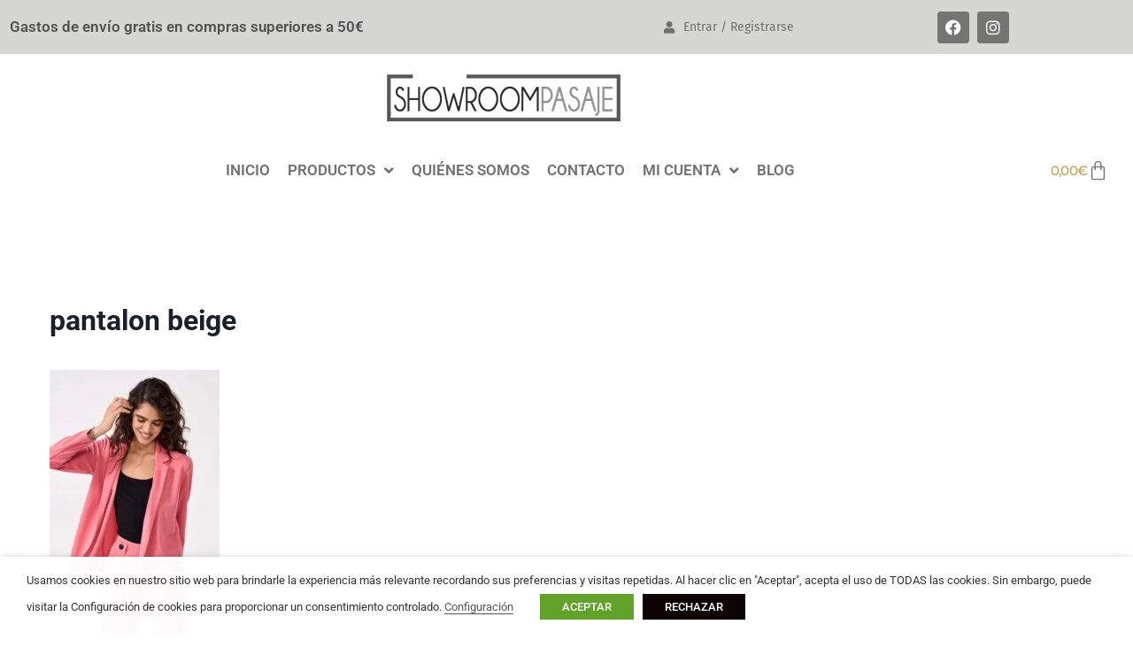

--- FILE ---
content_type: text/html; charset=utf-8
request_url: https://www.google.com/recaptcha/api2/anchor?ar=1&k=6LfPQfoqAAAAAGH-JQ7q5cQBuPfMGyGGAvVm0UNQ&co=aHR0cHM6Ly9zaG93cm9vbXBhc2FqZS5jb206NDQz&hl=en&v=PoyoqOPhxBO7pBk68S4YbpHZ&size=invisible&anchor-ms=20000&execute-ms=30000&cb=nfaxepuk9irh
body_size: 48739
content:
<!DOCTYPE HTML><html dir="ltr" lang="en"><head><meta http-equiv="Content-Type" content="text/html; charset=UTF-8">
<meta http-equiv="X-UA-Compatible" content="IE=edge">
<title>reCAPTCHA</title>
<style type="text/css">
/* cyrillic-ext */
@font-face {
  font-family: 'Roboto';
  font-style: normal;
  font-weight: 400;
  font-stretch: 100%;
  src: url(//fonts.gstatic.com/s/roboto/v48/KFO7CnqEu92Fr1ME7kSn66aGLdTylUAMa3GUBHMdazTgWw.woff2) format('woff2');
  unicode-range: U+0460-052F, U+1C80-1C8A, U+20B4, U+2DE0-2DFF, U+A640-A69F, U+FE2E-FE2F;
}
/* cyrillic */
@font-face {
  font-family: 'Roboto';
  font-style: normal;
  font-weight: 400;
  font-stretch: 100%;
  src: url(//fonts.gstatic.com/s/roboto/v48/KFO7CnqEu92Fr1ME7kSn66aGLdTylUAMa3iUBHMdazTgWw.woff2) format('woff2');
  unicode-range: U+0301, U+0400-045F, U+0490-0491, U+04B0-04B1, U+2116;
}
/* greek-ext */
@font-face {
  font-family: 'Roboto';
  font-style: normal;
  font-weight: 400;
  font-stretch: 100%;
  src: url(//fonts.gstatic.com/s/roboto/v48/KFO7CnqEu92Fr1ME7kSn66aGLdTylUAMa3CUBHMdazTgWw.woff2) format('woff2');
  unicode-range: U+1F00-1FFF;
}
/* greek */
@font-face {
  font-family: 'Roboto';
  font-style: normal;
  font-weight: 400;
  font-stretch: 100%;
  src: url(//fonts.gstatic.com/s/roboto/v48/KFO7CnqEu92Fr1ME7kSn66aGLdTylUAMa3-UBHMdazTgWw.woff2) format('woff2');
  unicode-range: U+0370-0377, U+037A-037F, U+0384-038A, U+038C, U+038E-03A1, U+03A3-03FF;
}
/* math */
@font-face {
  font-family: 'Roboto';
  font-style: normal;
  font-weight: 400;
  font-stretch: 100%;
  src: url(//fonts.gstatic.com/s/roboto/v48/KFO7CnqEu92Fr1ME7kSn66aGLdTylUAMawCUBHMdazTgWw.woff2) format('woff2');
  unicode-range: U+0302-0303, U+0305, U+0307-0308, U+0310, U+0312, U+0315, U+031A, U+0326-0327, U+032C, U+032F-0330, U+0332-0333, U+0338, U+033A, U+0346, U+034D, U+0391-03A1, U+03A3-03A9, U+03B1-03C9, U+03D1, U+03D5-03D6, U+03F0-03F1, U+03F4-03F5, U+2016-2017, U+2034-2038, U+203C, U+2040, U+2043, U+2047, U+2050, U+2057, U+205F, U+2070-2071, U+2074-208E, U+2090-209C, U+20D0-20DC, U+20E1, U+20E5-20EF, U+2100-2112, U+2114-2115, U+2117-2121, U+2123-214F, U+2190, U+2192, U+2194-21AE, U+21B0-21E5, U+21F1-21F2, U+21F4-2211, U+2213-2214, U+2216-22FF, U+2308-230B, U+2310, U+2319, U+231C-2321, U+2336-237A, U+237C, U+2395, U+239B-23B7, U+23D0, U+23DC-23E1, U+2474-2475, U+25AF, U+25B3, U+25B7, U+25BD, U+25C1, U+25CA, U+25CC, U+25FB, U+266D-266F, U+27C0-27FF, U+2900-2AFF, U+2B0E-2B11, U+2B30-2B4C, U+2BFE, U+3030, U+FF5B, U+FF5D, U+1D400-1D7FF, U+1EE00-1EEFF;
}
/* symbols */
@font-face {
  font-family: 'Roboto';
  font-style: normal;
  font-weight: 400;
  font-stretch: 100%;
  src: url(//fonts.gstatic.com/s/roboto/v48/KFO7CnqEu92Fr1ME7kSn66aGLdTylUAMaxKUBHMdazTgWw.woff2) format('woff2');
  unicode-range: U+0001-000C, U+000E-001F, U+007F-009F, U+20DD-20E0, U+20E2-20E4, U+2150-218F, U+2190, U+2192, U+2194-2199, U+21AF, U+21E6-21F0, U+21F3, U+2218-2219, U+2299, U+22C4-22C6, U+2300-243F, U+2440-244A, U+2460-24FF, U+25A0-27BF, U+2800-28FF, U+2921-2922, U+2981, U+29BF, U+29EB, U+2B00-2BFF, U+4DC0-4DFF, U+FFF9-FFFB, U+10140-1018E, U+10190-1019C, U+101A0, U+101D0-101FD, U+102E0-102FB, U+10E60-10E7E, U+1D2C0-1D2D3, U+1D2E0-1D37F, U+1F000-1F0FF, U+1F100-1F1AD, U+1F1E6-1F1FF, U+1F30D-1F30F, U+1F315, U+1F31C, U+1F31E, U+1F320-1F32C, U+1F336, U+1F378, U+1F37D, U+1F382, U+1F393-1F39F, U+1F3A7-1F3A8, U+1F3AC-1F3AF, U+1F3C2, U+1F3C4-1F3C6, U+1F3CA-1F3CE, U+1F3D4-1F3E0, U+1F3ED, U+1F3F1-1F3F3, U+1F3F5-1F3F7, U+1F408, U+1F415, U+1F41F, U+1F426, U+1F43F, U+1F441-1F442, U+1F444, U+1F446-1F449, U+1F44C-1F44E, U+1F453, U+1F46A, U+1F47D, U+1F4A3, U+1F4B0, U+1F4B3, U+1F4B9, U+1F4BB, U+1F4BF, U+1F4C8-1F4CB, U+1F4D6, U+1F4DA, U+1F4DF, U+1F4E3-1F4E6, U+1F4EA-1F4ED, U+1F4F7, U+1F4F9-1F4FB, U+1F4FD-1F4FE, U+1F503, U+1F507-1F50B, U+1F50D, U+1F512-1F513, U+1F53E-1F54A, U+1F54F-1F5FA, U+1F610, U+1F650-1F67F, U+1F687, U+1F68D, U+1F691, U+1F694, U+1F698, U+1F6AD, U+1F6B2, U+1F6B9-1F6BA, U+1F6BC, U+1F6C6-1F6CF, U+1F6D3-1F6D7, U+1F6E0-1F6EA, U+1F6F0-1F6F3, U+1F6F7-1F6FC, U+1F700-1F7FF, U+1F800-1F80B, U+1F810-1F847, U+1F850-1F859, U+1F860-1F887, U+1F890-1F8AD, U+1F8B0-1F8BB, U+1F8C0-1F8C1, U+1F900-1F90B, U+1F93B, U+1F946, U+1F984, U+1F996, U+1F9E9, U+1FA00-1FA6F, U+1FA70-1FA7C, U+1FA80-1FA89, U+1FA8F-1FAC6, U+1FACE-1FADC, U+1FADF-1FAE9, U+1FAF0-1FAF8, U+1FB00-1FBFF;
}
/* vietnamese */
@font-face {
  font-family: 'Roboto';
  font-style: normal;
  font-weight: 400;
  font-stretch: 100%;
  src: url(//fonts.gstatic.com/s/roboto/v48/KFO7CnqEu92Fr1ME7kSn66aGLdTylUAMa3OUBHMdazTgWw.woff2) format('woff2');
  unicode-range: U+0102-0103, U+0110-0111, U+0128-0129, U+0168-0169, U+01A0-01A1, U+01AF-01B0, U+0300-0301, U+0303-0304, U+0308-0309, U+0323, U+0329, U+1EA0-1EF9, U+20AB;
}
/* latin-ext */
@font-face {
  font-family: 'Roboto';
  font-style: normal;
  font-weight: 400;
  font-stretch: 100%;
  src: url(//fonts.gstatic.com/s/roboto/v48/KFO7CnqEu92Fr1ME7kSn66aGLdTylUAMa3KUBHMdazTgWw.woff2) format('woff2');
  unicode-range: U+0100-02BA, U+02BD-02C5, U+02C7-02CC, U+02CE-02D7, U+02DD-02FF, U+0304, U+0308, U+0329, U+1D00-1DBF, U+1E00-1E9F, U+1EF2-1EFF, U+2020, U+20A0-20AB, U+20AD-20C0, U+2113, U+2C60-2C7F, U+A720-A7FF;
}
/* latin */
@font-face {
  font-family: 'Roboto';
  font-style: normal;
  font-weight: 400;
  font-stretch: 100%;
  src: url(//fonts.gstatic.com/s/roboto/v48/KFO7CnqEu92Fr1ME7kSn66aGLdTylUAMa3yUBHMdazQ.woff2) format('woff2');
  unicode-range: U+0000-00FF, U+0131, U+0152-0153, U+02BB-02BC, U+02C6, U+02DA, U+02DC, U+0304, U+0308, U+0329, U+2000-206F, U+20AC, U+2122, U+2191, U+2193, U+2212, U+2215, U+FEFF, U+FFFD;
}
/* cyrillic-ext */
@font-face {
  font-family: 'Roboto';
  font-style: normal;
  font-weight: 500;
  font-stretch: 100%;
  src: url(//fonts.gstatic.com/s/roboto/v48/KFO7CnqEu92Fr1ME7kSn66aGLdTylUAMa3GUBHMdazTgWw.woff2) format('woff2');
  unicode-range: U+0460-052F, U+1C80-1C8A, U+20B4, U+2DE0-2DFF, U+A640-A69F, U+FE2E-FE2F;
}
/* cyrillic */
@font-face {
  font-family: 'Roboto';
  font-style: normal;
  font-weight: 500;
  font-stretch: 100%;
  src: url(//fonts.gstatic.com/s/roboto/v48/KFO7CnqEu92Fr1ME7kSn66aGLdTylUAMa3iUBHMdazTgWw.woff2) format('woff2');
  unicode-range: U+0301, U+0400-045F, U+0490-0491, U+04B0-04B1, U+2116;
}
/* greek-ext */
@font-face {
  font-family: 'Roboto';
  font-style: normal;
  font-weight: 500;
  font-stretch: 100%;
  src: url(//fonts.gstatic.com/s/roboto/v48/KFO7CnqEu92Fr1ME7kSn66aGLdTylUAMa3CUBHMdazTgWw.woff2) format('woff2');
  unicode-range: U+1F00-1FFF;
}
/* greek */
@font-face {
  font-family: 'Roboto';
  font-style: normal;
  font-weight: 500;
  font-stretch: 100%;
  src: url(//fonts.gstatic.com/s/roboto/v48/KFO7CnqEu92Fr1ME7kSn66aGLdTylUAMa3-UBHMdazTgWw.woff2) format('woff2');
  unicode-range: U+0370-0377, U+037A-037F, U+0384-038A, U+038C, U+038E-03A1, U+03A3-03FF;
}
/* math */
@font-face {
  font-family: 'Roboto';
  font-style: normal;
  font-weight: 500;
  font-stretch: 100%;
  src: url(//fonts.gstatic.com/s/roboto/v48/KFO7CnqEu92Fr1ME7kSn66aGLdTylUAMawCUBHMdazTgWw.woff2) format('woff2');
  unicode-range: U+0302-0303, U+0305, U+0307-0308, U+0310, U+0312, U+0315, U+031A, U+0326-0327, U+032C, U+032F-0330, U+0332-0333, U+0338, U+033A, U+0346, U+034D, U+0391-03A1, U+03A3-03A9, U+03B1-03C9, U+03D1, U+03D5-03D6, U+03F0-03F1, U+03F4-03F5, U+2016-2017, U+2034-2038, U+203C, U+2040, U+2043, U+2047, U+2050, U+2057, U+205F, U+2070-2071, U+2074-208E, U+2090-209C, U+20D0-20DC, U+20E1, U+20E5-20EF, U+2100-2112, U+2114-2115, U+2117-2121, U+2123-214F, U+2190, U+2192, U+2194-21AE, U+21B0-21E5, U+21F1-21F2, U+21F4-2211, U+2213-2214, U+2216-22FF, U+2308-230B, U+2310, U+2319, U+231C-2321, U+2336-237A, U+237C, U+2395, U+239B-23B7, U+23D0, U+23DC-23E1, U+2474-2475, U+25AF, U+25B3, U+25B7, U+25BD, U+25C1, U+25CA, U+25CC, U+25FB, U+266D-266F, U+27C0-27FF, U+2900-2AFF, U+2B0E-2B11, U+2B30-2B4C, U+2BFE, U+3030, U+FF5B, U+FF5D, U+1D400-1D7FF, U+1EE00-1EEFF;
}
/* symbols */
@font-face {
  font-family: 'Roboto';
  font-style: normal;
  font-weight: 500;
  font-stretch: 100%;
  src: url(//fonts.gstatic.com/s/roboto/v48/KFO7CnqEu92Fr1ME7kSn66aGLdTylUAMaxKUBHMdazTgWw.woff2) format('woff2');
  unicode-range: U+0001-000C, U+000E-001F, U+007F-009F, U+20DD-20E0, U+20E2-20E4, U+2150-218F, U+2190, U+2192, U+2194-2199, U+21AF, U+21E6-21F0, U+21F3, U+2218-2219, U+2299, U+22C4-22C6, U+2300-243F, U+2440-244A, U+2460-24FF, U+25A0-27BF, U+2800-28FF, U+2921-2922, U+2981, U+29BF, U+29EB, U+2B00-2BFF, U+4DC0-4DFF, U+FFF9-FFFB, U+10140-1018E, U+10190-1019C, U+101A0, U+101D0-101FD, U+102E0-102FB, U+10E60-10E7E, U+1D2C0-1D2D3, U+1D2E0-1D37F, U+1F000-1F0FF, U+1F100-1F1AD, U+1F1E6-1F1FF, U+1F30D-1F30F, U+1F315, U+1F31C, U+1F31E, U+1F320-1F32C, U+1F336, U+1F378, U+1F37D, U+1F382, U+1F393-1F39F, U+1F3A7-1F3A8, U+1F3AC-1F3AF, U+1F3C2, U+1F3C4-1F3C6, U+1F3CA-1F3CE, U+1F3D4-1F3E0, U+1F3ED, U+1F3F1-1F3F3, U+1F3F5-1F3F7, U+1F408, U+1F415, U+1F41F, U+1F426, U+1F43F, U+1F441-1F442, U+1F444, U+1F446-1F449, U+1F44C-1F44E, U+1F453, U+1F46A, U+1F47D, U+1F4A3, U+1F4B0, U+1F4B3, U+1F4B9, U+1F4BB, U+1F4BF, U+1F4C8-1F4CB, U+1F4D6, U+1F4DA, U+1F4DF, U+1F4E3-1F4E6, U+1F4EA-1F4ED, U+1F4F7, U+1F4F9-1F4FB, U+1F4FD-1F4FE, U+1F503, U+1F507-1F50B, U+1F50D, U+1F512-1F513, U+1F53E-1F54A, U+1F54F-1F5FA, U+1F610, U+1F650-1F67F, U+1F687, U+1F68D, U+1F691, U+1F694, U+1F698, U+1F6AD, U+1F6B2, U+1F6B9-1F6BA, U+1F6BC, U+1F6C6-1F6CF, U+1F6D3-1F6D7, U+1F6E0-1F6EA, U+1F6F0-1F6F3, U+1F6F7-1F6FC, U+1F700-1F7FF, U+1F800-1F80B, U+1F810-1F847, U+1F850-1F859, U+1F860-1F887, U+1F890-1F8AD, U+1F8B0-1F8BB, U+1F8C0-1F8C1, U+1F900-1F90B, U+1F93B, U+1F946, U+1F984, U+1F996, U+1F9E9, U+1FA00-1FA6F, U+1FA70-1FA7C, U+1FA80-1FA89, U+1FA8F-1FAC6, U+1FACE-1FADC, U+1FADF-1FAE9, U+1FAF0-1FAF8, U+1FB00-1FBFF;
}
/* vietnamese */
@font-face {
  font-family: 'Roboto';
  font-style: normal;
  font-weight: 500;
  font-stretch: 100%;
  src: url(//fonts.gstatic.com/s/roboto/v48/KFO7CnqEu92Fr1ME7kSn66aGLdTylUAMa3OUBHMdazTgWw.woff2) format('woff2');
  unicode-range: U+0102-0103, U+0110-0111, U+0128-0129, U+0168-0169, U+01A0-01A1, U+01AF-01B0, U+0300-0301, U+0303-0304, U+0308-0309, U+0323, U+0329, U+1EA0-1EF9, U+20AB;
}
/* latin-ext */
@font-face {
  font-family: 'Roboto';
  font-style: normal;
  font-weight: 500;
  font-stretch: 100%;
  src: url(//fonts.gstatic.com/s/roboto/v48/KFO7CnqEu92Fr1ME7kSn66aGLdTylUAMa3KUBHMdazTgWw.woff2) format('woff2');
  unicode-range: U+0100-02BA, U+02BD-02C5, U+02C7-02CC, U+02CE-02D7, U+02DD-02FF, U+0304, U+0308, U+0329, U+1D00-1DBF, U+1E00-1E9F, U+1EF2-1EFF, U+2020, U+20A0-20AB, U+20AD-20C0, U+2113, U+2C60-2C7F, U+A720-A7FF;
}
/* latin */
@font-face {
  font-family: 'Roboto';
  font-style: normal;
  font-weight: 500;
  font-stretch: 100%;
  src: url(//fonts.gstatic.com/s/roboto/v48/KFO7CnqEu92Fr1ME7kSn66aGLdTylUAMa3yUBHMdazQ.woff2) format('woff2');
  unicode-range: U+0000-00FF, U+0131, U+0152-0153, U+02BB-02BC, U+02C6, U+02DA, U+02DC, U+0304, U+0308, U+0329, U+2000-206F, U+20AC, U+2122, U+2191, U+2193, U+2212, U+2215, U+FEFF, U+FFFD;
}
/* cyrillic-ext */
@font-face {
  font-family: 'Roboto';
  font-style: normal;
  font-weight: 900;
  font-stretch: 100%;
  src: url(//fonts.gstatic.com/s/roboto/v48/KFO7CnqEu92Fr1ME7kSn66aGLdTylUAMa3GUBHMdazTgWw.woff2) format('woff2');
  unicode-range: U+0460-052F, U+1C80-1C8A, U+20B4, U+2DE0-2DFF, U+A640-A69F, U+FE2E-FE2F;
}
/* cyrillic */
@font-face {
  font-family: 'Roboto';
  font-style: normal;
  font-weight: 900;
  font-stretch: 100%;
  src: url(//fonts.gstatic.com/s/roboto/v48/KFO7CnqEu92Fr1ME7kSn66aGLdTylUAMa3iUBHMdazTgWw.woff2) format('woff2');
  unicode-range: U+0301, U+0400-045F, U+0490-0491, U+04B0-04B1, U+2116;
}
/* greek-ext */
@font-face {
  font-family: 'Roboto';
  font-style: normal;
  font-weight: 900;
  font-stretch: 100%;
  src: url(//fonts.gstatic.com/s/roboto/v48/KFO7CnqEu92Fr1ME7kSn66aGLdTylUAMa3CUBHMdazTgWw.woff2) format('woff2');
  unicode-range: U+1F00-1FFF;
}
/* greek */
@font-face {
  font-family: 'Roboto';
  font-style: normal;
  font-weight: 900;
  font-stretch: 100%;
  src: url(//fonts.gstatic.com/s/roboto/v48/KFO7CnqEu92Fr1ME7kSn66aGLdTylUAMa3-UBHMdazTgWw.woff2) format('woff2');
  unicode-range: U+0370-0377, U+037A-037F, U+0384-038A, U+038C, U+038E-03A1, U+03A3-03FF;
}
/* math */
@font-face {
  font-family: 'Roboto';
  font-style: normal;
  font-weight: 900;
  font-stretch: 100%;
  src: url(//fonts.gstatic.com/s/roboto/v48/KFO7CnqEu92Fr1ME7kSn66aGLdTylUAMawCUBHMdazTgWw.woff2) format('woff2');
  unicode-range: U+0302-0303, U+0305, U+0307-0308, U+0310, U+0312, U+0315, U+031A, U+0326-0327, U+032C, U+032F-0330, U+0332-0333, U+0338, U+033A, U+0346, U+034D, U+0391-03A1, U+03A3-03A9, U+03B1-03C9, U+03D1, U+03D5-03D6, U+03F0-03F1, U+03F4-03F5, U+2016-2017, U+2034-2038, U+203C, U+2040, U+2043, U+2047, U+2050, U+2057, U+205F, U+2070-2071, U+2074-208E, U+2090-209C, U+20D0-20DC, U+20E1, U+20E5-20EF, U+2100-2112, U+2114-2115, U+2117-2121, U+2123-214F, U+2190, U+2192, U+2194-21AE, U+21B0-21E5, U+21F1-21F2, U+21F4-2211, U+2213-2214, U+2216-22FF, U+2308-230B, U+2310, U+2319, U+231C-2321, U+2336-237A, U+237C, U+2395, U+239B-23B7, U+23D0, U+23DC-23E1, U+2474-2475, U+25AF, U+25B3, U+25B7, U+25BD, U+25C1, U+25CA, U+25CC, U+25FB, U+266D-266F, U+27C0-27FF, U+2900-2AFF, U+2B0E-2B11, U+2B30-2B4C, U+2BFE, U+3030, U+FF5B, U+FF5D, U+1D400-1D7FF, U+1EE00-1EEFF;
}
/* symbols */
@font-face {
  font-family: 'Roboto';
  font-style: normal;
  font-weight: 900;
  font-stretch: 100%;
  src: url(//fonts.gstatic.com/s/roboto/v48/KFO7CnqEu92Fr1ME7kSn66aGLdTylUAMaxKUBHMdazTgWw.woff2) format('woff2');
  unicode-range: U+0001-000C, U+000E-001F, U+007F-009F, U+20DD-20E0, U+20E2-20E4, U+2150-218F, U+2190, U+2192, U+2194-2199, U+21AF, U+21E6-21F0, U+21F3, U+2218-2219, U+2299, U+22C4-22C6, U+2300-243F, U+2440-244A, U+2460-24FF, U+25A0-27BF, U+2800-28FF, U+2921-2922, U+2981, U+29BF, U+29EB, U+2B00-2BFF, U+4DC0-4DFF, U+FFF9-FFFB, U+10140-1018E, U+10190-1019C, U+101A0, U+101D0-101FD, U+102E0-102FB, U+10E60-10E7E, U+1D2C0-1D2D3, U+1D2E0-1D37F, U+1F000-1F0FF, U+1F100-1F1AD, U+1F1E6-1F1FF, U+1F30D-1F30F, U+1F315, U+1F31C, U+1F31E, U+1F320-1F32C, U+1F336, U+1F378, U+1F37D, U+1F382, U+1F393-1F39F, U+1F3A7-1F3A8, U+1F3AC-1F3AF, U+1F3C2, U+1F3C4-1F3C6, U+1F3CA-1F3CE, U+1F3D4-1F3E0, U+1F3ED, U+1F3F1-1F3F3, U+1F3F5-1F3F7, U+1F408, U+1F415, U+1F41F, U+1F426, U+1F43F, U+1F441-1F442, U+1F444, U+1F446-1F449, U+1F44C-1F44E, U+1F453, U+1F46A, U+1F47D, U+1F4A3, U+1F4B0, U+1F4B3, U+1F4B9, U+1F4BB, U+1F4BF, U+1F4C8-1F4CB, U+1F4D6, U+1F4DA, U+1F4DF, U+1F4E3-1F4E6, U+1F4EA-1F4ED, U+1F4F7, U+1F4F9-1F4FB, U+1F4FD-1F4FE, U+1F503, U+1F507-1F50B, U+1F50D, U+1F512-1F513, U+1F53E-1F54A, U+1F54F-1F5FA, U+1F610, U+1F650-1F67F, U+1F687, U+1F68D, U+1F691, U+1F694, U+1F698, U+1F6AD, U+1F6B2, U+1F6B9-1F6BA, U+1F6BC, U+1F6C6-1F6CF, U+1F6D3-1F6D7, U+1F6E0-1F6EA, U+1F6F0-1F6F3, U+1F6F7-1F6FC, U+1F700-1F7FF, U+1F800-1F80B, U+1F810-1F847, U+1F850-1F859, U+1F860-1F887, U+1F890-1F8AD, U+1F8B0-1F8BB, U+1F8C0-1F8C1, U+1F900-1F90B, U+1F93B, U+1F946, U+1F984, U+1F996, U+1F9E9, U+1FA00-1FA6F, U+1FA70-1FA7C, U+1FA80-1FA89, U+1FA8F-1FAC6, U+1FACE-1FADC, U+1FADF-1FAE9, U+1FAF0-1FAF8, U+1FB00-1FBFF;
}
/* vietnamese */
@font-face {
  font-family: 'Roboto';
  font-style: normal;
  font-weight: 900;
  font-stretch: 100%;
  src: url(//fonts.gstatic.com/s/roboto/v48/KFO7CnqEu92Fr1ME7kSn66aGLdTylUAMa3OUBHMdazTgWw.woff2) format('woff2');
  unicode-range: U+0102-0103, U+0110-0111, U+0128-0129, U+0168-0169, U+01A0-01A1, U+01AF-01B0, U+0300-0301, U+0303-0304, U+0308-0309, U+0323, U+0329, U+1EA0-1EF9, U+20AB;
}
/* latin-ext */
@font-face {
  font-family: 'Roboto';
  font-style: normal;
  font-weight: 900;
  font-stretch: 100%;
  src: url(//fonts.gstatic.com/s/roboto/v48/KFO7CnqEu92Fr1ME7kSn66aGLdTylUAMa3KUBHMdazTgWw.woff2) format('woff2');
  unicode-range: U+0100-02BA, U+02BD-02C5, U+02C7-02CC, U+02CE-02D7, U+02DD-02FF, U+0304, U+0308, U+0329, U+1D00-1DBF, U+1E00-1E9F, U+1EF2-1EFF, U+2020, U+20A0-20AB, U+20AD-20C0, U+2113, U+2C60-2C7F, U+A720-A7FF;
}
/* latin */
@font-face {
  font-family: 'Roboto';
  font-style: normal;
  font-weight: 900;
  font-stretch: 100%;
  src: url(//fonts.gstatic.com/s/roboto/v48/KFO7CnqEu92Fr1ME7kSn66aGLdTylUAMa3yUBHMdazQ.woff2) format('woff2');
  unicode-range: U+0000-00FF, U+0131, U+0152-0153, U+02BB-02BC, U+02C6, U+02DA, U+02DC, U+0304, U+0308, U+0329, U+2000-206F, U+20AC, U+2122, U+2191, U+2193, U+2212, U+2215, U+FEFF, U+FFFD;
}

</style>
<link rel="stylesheet" type="text/css" href="https://www.gstatic.com/recaptcha/releases/PoyoqOPhxBO7pBk68S4YbpHZ/styles__ltr.css">
<script nonce="cE5E3kI09rggOUorsJo6kg" type="text/javascript">window['__recaptcha_api'] = 'https://www.google.com/recaptcha/api2/';</script>
<script type="text/javascript" src="https://www.gstatic.com/recaptcha/releases/PoyoqOPhxBO7pBk68S4YbpHZ/recaptcha__en.js" nonce="cE5E3kI09rggOUorsJo6kg">
      
    </script></head>
<body><div id="rc-anchor-alert" class="rc-anchor-alert"></div>
<input type="hidden" id="recaptcha-token" value="[base64]">
<script type="text/javascript" nonce="cE5E3kI09rggOUorsJo6kg">
      recaptcha.anchor.Main.init("[\x22ainput\x22,[\x22bgdata\x22,\x22\x22,\[base64]/[base64]/[base64]/[base64]/cjw8ejpyPj4+eil9Y2F0Y2gobCl7dGhyb3cgbDt9fSxIPWZ1bmN0aW9uKHcsdCx6KXtpZih3PT0xOTR8fHc9PTIwOCl0LnZbd10/dC52W3ddLmNvbmNhdCh6KTp0LnZbd109b2Yoeix0KTtlbHNle2lmKHQuYkImJnchPTMxNylyZXR1cm47dz09NjZ8fHc9PTEyMnx8dz09NDcwfHx3PT00NHx8dz09NDE2fHx3PT0zOTd8fHc9PTQyMXx8dz09Njh8fHc9PTcwfHx3PT0xODQ/[base64]/[base64]/[base64]/bmV3IGRbVl0oSlswXSk6cD09Mj9uZXcgZFtWXShKWzBdLEpbMV0pOnA9PTM/bmV3IGRbVl0oSlswXSxKWzFdLEpbMl0pOnA9PTQ/[base64]/[base64]/[base64]/[base64]\x22,\[base64]\\u003d\x22,\x22wow3w4cJMUzDjMOgw6pJFHbCh8KZdSPDo3gIwrDCowbCt0DDqAU4wq7DtQXDvBVFJHhkw5HCuD/ClsKYXRNmV8OhHVbCl8Oxw7XDpgjCg8K2U0xRw7JGwrlvTSbCri/DjcOFw5Mlw7bChC/[base64]/CisOAwrjCicOCwq0QV8KmSB/CuXPDoMOHwohHMcK/[base64]/DgVPDv8OzwqYNdMK9ZMKZw59qJ8KSP8Otw6rCiWfCgcOIw7o1bMOQYSk+G8OBw7nCt8ORw67Cg1Nxw557wp3CvnYeOAJ/[base64]/Cu1Aow4k8w4/DihHCtBAfw7XCtE9FK1ooV03DjhILNsOYfnPCncOufcOCwpJGG8KYwovCjcKAw63CqhbChF0cEBc4CSoEw4jDrwd1YBbDpHh/wpbCvsOXw4RPI8OHwrnDunofAsOjPG3CuXXCt2sfwrzDg8KDHRpjw7fClw3CgsO4FcKqw7ArwpYmw5Amf8OYMMKswpDDgsKRShhBw6DDtMK/w6Y+XsOMw57Cux3CrcOJw6I3w6LDgMKQwqHDo8O+wpPCj8KDw79hw6TDh8O/Qk0UdMKVwrrDp8OHw5ElFhk4wp4jYmfClQbDnMO6w67DvMKzX8KtZhzDmlt9wrATw6UawprCuwzDnsOJMBvDj3rDjMKGwq3DqkXDhG/CucO2woIVLAnCiSk9woByw4dMwoppAsOrIztfw4TChMKgw43ClA/Cj0LCsXnCpkjCgzZHR8OWAVFmNsKBwr7Dl2kCw6/DoDHDncK/[base64]/w78UwrXDsMOvT0ZCwqYmwoFBwqcIw4vDmcKDTcKSw5dyXSTCp3IJw6AmdBEiwpItw5zDssO0w6XDlsKwwrtUwrtBPgLDhMKMwqbCqz/CnsOAMcKUw5/CnsO0C8K5RcK3WXXDncOsUlbChcOyGsOhYDjDtcOAc8Kfw6VrecOew7HDrVsowq5hQGgswobDiT7DmMOLwr7DrsK3PTksw5LDtsONwr/CslvCkQtiwplYZ8ODQMO/wqfCn8KgwrrCoGbClsOLWcKFDcKJwovDtWNpT0hZSsKgSMKqO8Kpwp/ChMObw6cQw4BFw4nCryUqwrnCqn3Dq1XCkGTCuEwYw5HDq8KkBMKwwoJEQh8IwrvChsOWPHvCpUJzw5ESw5F3GsKPWmcKdcKYH03Dohhzwpgdwq3DjcOTS8K3E8OWwoFxw4zCgMK1RcKoesKTYcKMHH8OwrnCisKDLSjCn0/[base64]/w4hzKGctwrzCr8KAP8O8eGzDmXcVwo3DhsO7w7zDjx5jw5PDmMKrZMK8ShdTdBHDgXksbcK/[base64]/Dll3CnkLCn8KdaB1cwrJ9w6l/[base64]/w5LCjk50Y8OsFsKPwp4Vw5DCtcK+w5I+eyJewr/DvUV9MyHCgWQdH8KGw6Fgw4zCrDxOwonDrwXDlsKDwpTDgMOFw73Dr8K7wqxkWMKgZQ/CkcOPF8KZIMKBwpstw5HCgy0aw7LDr2lew7zDljdWewvDjBLCpsOSwoDDs8OFw7N4PhdXw6HCrMK1XsKvw7tlw6TCq8OPw4TCrsKlMsKiwrrCjR0iw5RZcw0/wrszWsOSAidTw7ssw73CsXkdw7nCicKVAighWA3DkSXCj8KOw7bCkcKjw6V2AEYTwpXDvSvCh8KpV3xPwojCmsKzw7VFMV4Pw5TDh1nCoMKTwpIuHcKuTMKfwqXDqHTDvMOJwpxewpkfX8Oxw4AwF8KZw53CksKlwqbCnH/DscKTwq9hwqt8wqFsIMODw4grwo7Clx1hDUHDp8OHwoIjfAg6w5XDuxrCrMKhw4Iyw5/[base64]/w7/Cr10ywrILwr4bQWt2w6N+wpcfwoTDiioUw53CiMOkw71iX8OUXMKowqotwp/[base64]/DiT5TwozDs8KUw5fCpMO1JGDChS/DoSDDimoOGMKCJQwDwrDCkMOKL8O0FW8kWcK6w6U2w7bDg8OfUMKKcVDDrD/CpsKyGcOQAcKRw744w6XCiBFwX8OXw44dwppgwqZvw5sWw5Y1wrPDv8KFY2nDgXVcUSnCpAjCh1gaYDgiwqsCw6/[base64]/[base64]/DiADClwTDrFs7wppWwqQWw4bCrHzDrCXCmcOhYXjCoi/DtcK6D8KjOBl2TX/Dm1sbwqfCksK8w6zCv8OKwprDkWTCoErDgS3DhD3Dl8OTQcOHwqh1wrZ7SDxtwr7CuzxywqJ9LGBOw7R8PcKVGiDCsXBtw74zZMKBdMKJwpATwrzDp8OcTsOcF8OyO0Q1w7fDs8KjSW1GRMKYwqQ3wr/[base64]/[base64]/CjsOswoJpw5rDhlrCjHfDrxQHBcKpFDtRBsKFN8K9wpXDsMKbc1J8w7LDpsKUwrIbw47DqcKCbVvDu8KjQCnDmnsVwqYKSMKHZEpYw7wdw4odwrTDlmzCnSlTwr/DksKcw5hYUMOBwpPDgcK7wonDulfCpThXUCXCrsOnZiQTwrpcwpoCw7PDu1QDOMKSQCQ8ZQzCqsOSw63DglERw4sPNkYiMAxhw5UPPg07w5B0w6gMPTJawrDCmMKEw5fCm8OJwoN6S8Kzwq3ChsOEKVnCrgPCnsKQGMOKcsOMw6nDjsO6YQJdZw/CpU88MMODbMKQQ2I6TkkjwrQ2wofCtsKnfxofDcKXwoTDsMOYNMOUw4fDhMOJOETDj1tYw7AQJ3ZLw4h8w5rDg8K/KcKaWDolTcKhwpQGSwBOR0DDjMOIw4Myw6HDixrDoz0Db1NuwpkCwoDDl8OkwosdwpHCv0TCkMOWdcOVw6zCj8KvVQ3DqkLCvsOHwrwtTiAZw5oFwpFxw4TDj07DsSshHsOebwBtwqvCgWzCu8OpL8KUOsO5AcKlw6jCisKRw7ZGLyh/w6HDhcOCw47Dl8KBw4QvQsKQe8O5w5dbwpjCm13CpsKdw6fCokXDq3VbNwjDtsOMw5MMwpTDs23CpMOsUsKEO8K5w5rDr8OPwppZw4XCphLCkMKPw7rCqEzClMOnDsOEOMOpPA7CucKRWcKXNnMKw7xrw5PDpXjDk8O2w61EwrwvU1Faw6/DqMOQw4LDj8Orwr3ClMKCwqgVwrVFe8KodsOKw7/[base64]/An3DlRpGwq/Cvx7Cr14SXmB1wq/CnE1hHcOywqwgw4nCungewr7CnQZ4N8O9Y8KIMcOIJsOlYXvDqgphw5nCnjvDhS1gRMKSw4wowpPDpsKNfcO5LUfDnMOzRcOVVsK6w5vDqMOxNRVNLcO2w5TCtX3ClWYVwqU/VcK0wojCqcOuBTUObsOow63Ds3MaW8Kuw6PDuVbDtsO8wo9keXllwozDknLDrMOww7slwqrDqMK9wovDrEVjYHLCgMKydcKdwoTCsMKJwp0aw6jDtMKuP3zDs8KHWDzDhMKKLzTCjx/CpcO2YjrCkxnDmcK2w69QE8OIaMKLAcK4IynCocONWcOnBMOwesK3wq7DksKGWBdqw4LCkcOEKlPCqMOeA8K7BsO1wrpGwr9kbcKuw5XDssOWTMOeMQzCrk/CgcOHwpVXw5xUw5MowpzDqwXCrjDCmADCqDLDmcOUW8ONwr/CocOowqPDnMOmw7HDkG8ZKsOjWUfDsAEHw7nCs2Jfw7xsIgrChCjCh1LChcKaYcOkKcOrW8OmQQJGDFE9wrM5OsOGw77CqF4rw5NGw6LDosKcaMK1woRWw6/DsTjCtB0fASfDj2vDsm4mw6s6wrVmFUjDncOew7DDlsOJw6wTw7fCpsO1wqBWw6oaTcOcdMKhKcKiN8KtwrzDv8KVw7fDp8ODf1klLXZNwp7DtMK6KUvChVdVLMO6P8Oaw4HCrMKLF8OsWsKuwq3DuMOhwo/DjcOtHj9fw4pjwpokNMO6K8OhUsOIw6FgEsKXBW/CgF7DmcKEwpMKVETDux/CtsKecMOACMOKFMOswrhFDMKxMgA6fzfCtVLDn8KAw6JlLUPDphZuTzhGcwsTFcOcwqfDtcOVWMOrD2AtFAPCgcKxa8KhGsKRw6FYAMOZwoFYMMO/[base64]/Dj8K+dsODwqnCsUfCnsOPVHfDu2EcVMOywoXCv8KPFxI/w4pzwrIgNmkkXsOlwojDpsKdwpzCrU/CksKEw4oTPhjCn8OqQcOdwrjDqS4Vwp3CmMO7wq0ALMOSwq5gWsK6PQHCh8OoMAXDg2vCoizDjwDCkMOBw4sRw6nDqFVoChd2w4vDqGbCpyt9P2MeMcONVMKKTlHDg8ONEjITOR3DlEDDsMORw64rwprCl8K4w6gDw7s/wrnCsxrDscOfRVLCgQLCrS0JwpLCkcKNw6R5QsKsw4/CnkZlw5LCkMKzwrUnw7XCkWNhEsOMXCjDiMKvPMOVwqEIw5QXQ3/Di8K8fjbCi3sQw7A7Q8O2woXDsiLCjsOywpFXw7PDuQUEwoQpw53Dkj3DoAXDjMKBw6HCmyHDisO4wo/[base64]/DqTLDqMO4w4tGwoU2woDDn8OtBsKPw5Nkw7PDkVPDpSFmw5PDrS7CtDbDucOMD8OzTsOCBmZswoBNwoQIwpLDslJjMFh6wr5RBcOqJj9ew7zDp0o/QQTCssOSNcOuw4tAw7jCpcOWdMOHw6vDlsKUfxTDpMKPYcOaw4TDvmpuwog6w4nDjMKSZ1YBwrzDoDoFw6rDh0DCm1QnS27CncKMw6/CqTBSw5PDq8KIK0dcw7/Dqy4gwoTCvlYfw57CmcKAcsKEw4lOw7cYX8O0HRTDssKsHMOEZC7DnVxIC3RsOkjDgWVgGX7Cs8OoJWkVw6tpwoINIXE8F8OrwrfCrRfCnsOkQE/CisKAE18ewr5zwrh1cMK2N8O+wqgUwrTCtMOhw7gwwqZKw68yGjjCsmHCucKOFER3w6PCtQ/Cg8Kaw4wOLsOUw5PCln43SsKVIFTDtsOpXcOKw7wrw7huw5gow4AHNMOiQiAywoxqw5jClMOzYV8Jw6nCtkAjBMKbw7vChsOGw7EJV0jCocK2FcOeJTzDgnHCiW/[base64]/CucOKdRplIcOQwqzDpR/CmDYxw6/DvXEgQ8K7Hw/CoyLCnsKAc8O9CizDj8OLLcKFe8KBw7LDsDwZDwPCt007wqNZwq3DsMKSXMKTKcKOF8Oyw4vDjcO5wrp2w7RPw5PCum3CjzJTem9Hw4Efw7/Cty59dkA1UGVGwooxe1QXDMOTwq/CpH3Co0BVSsOAw7o+woQRwr/DpcKxwolIK2/DscOrKU3CtWcwwoVMwozDmsKjYcKTw5BxwqjChRpWDcOTw4jDoUfDoSfDu8KBw7NXw6oyBXIfwrrCssKwwqDCsTp7w6/DqcK3wphBUmlYwrbDrCXDun5aw63CjV/DhB5lwpfDhQ/CqTwUw6fDvWzDuMK2PsKuQMKowofCsTzCmMOVe8OPalASwoTDtWrDnsKLwrDDgMOeesOBwrfCvHNEMMOAw4HDlMKZC8Ocw7XCrsOAP8OSwp0nw5lpa2s8WcONRcK6wp9Nw5wfwrRRElsUFz/[base64]/Dp8OfSXfDv8KPwppEe8KUw7cDwqrCgw/[base64]/CvQ3Cs0JKVcOGw4XCnXJdQTo1wpnCgW82wpzDvG09VHMvBsO7f3dDw7vCqTzClcKfVcO7w5XCtUsRw7ttYi1xSgnCjcOZw7sAwpjDtMOEH3VFfcKPdVzCtG7DssK4V0FVHXbCgMKyFQJeVAAlwqcww4LDkQTDrsOZP8OYY1fDn8OkMCXDocOeGzwVw7/CvVHClcOPwpPDhMKkwpZow7zClsObUTnDs27DjEo8wokUwqTCvjhew6jCnzfCiT1ww4zDkRUKMMOXw4jDjyTDgDdzwrkhwonCjcKVw4RcKkx3McKSA8KhGMKIwrdAw7/CvsKtw5kyICoxNMKTKyYIGH4ewrjDu3LCtDVpdQclw4zCnSl8w7LCkG1gw5XDnzvDksK9CsKWP3pFwo/Ct8K7wrHDrsOmwrjDoMOwwqnChMKBwpzDrRLDh2oow6B3wpTDgmnDm8K1JXELVRsJw5EXIFhwwpYVCsOxIX90STHCjcKzw4vDksKVw7RDw4Zyw597U2TDpWDCrMKhfAZhw4B9W8OBeMKswrIjYMKJwqECw7VUImkzw6Ejw74kVsO/KH/ClQLCjC9nw6fDj8ObwrfCm8Kiwp7ClinDqGLDicKkccKjw57CmcKNQMK4w4fCvzNWwoY/CsKJw60uwrBIwovCs8KOM8KrwqE1wpcFRg7Di8O5wofDlkIAwovDksKkEMORwrsjwqzDsknDnsKJw7TCmcKdCTzDhDXDmMO/[base64]/wogvUQ9gZUk9fMKRwoPDjCbCmnIlBD/DuMKGwrfDucOuwrPDv8KpLyYCw64/[base64]/DohQZw78pw5dOS8OTFiDChMKVGcKGwrPDncOWwqZ+ZUbCgV/[base64]/Dmkwpw7EmAiDCksOmwp9mQWNJw7Uew5/[base64]/worDn8KuMkvCnMOnwqpOw69sJsKCAcOZeMKwwrV0HMKnw7IpwoLDmRpcUTRyDsOJw71oCMKESxQqFk4FV8O2M8Ouwq8bw441woxRScOFNsKTG8K2VEfCvSpHw5dOw6PCs8KMaxdIasKpwr02NkPDmV/[base64]/w7IBPyZ4wrwZwoBAfxrDpQVCNMKPNsKoSsKhwphEwokqwozCn39qYjTCrX8uwrN1EQxDOMK8w6bDswsYZFfDu3HClcO0BsOFwrrDtcOBSgMLFgBUaA3Ds2XCrgTDmj8cw7d4w5Brwr1/CR0/B8KRYQRWw4FvK3/CoMKHC0jCrMOqbsKTVsOdw5bCl8Kjw4o2w6tRwqhwW8OKcMK2w5nDpMKIwro9N8O+w6pwwqvDm8OLL8O2w6YRwpsbF3szAWYSwpPDssKca8KLw6A6w6DDvsKIIsOdw7fCuGbCkSHDpEojwq10f8OMwo/Di8OSw43DskHCqj5+HMO0TiVBwpTDncKfTsKfw6Rnw7g0wqrDj2fCvsOHI8OeC0N0wrUcw7URQipCwpdxw77ChxY0w51QZ8OCwoLDr8O1wpBsOsOzTxZHwqwlRMKPw5LDiR/CqlUjKB5EwrQ/wr7DocKOw6fDksK5w5bDu8KMfMONwpzDsE8QJcKLRMK/[base64]/Cm8Kaw4RFw749wpbDtMKmw5wxw4t9LQtgM8OyPhXDhHnCncKHTcOODcKbw6zDmsOaDcOnw7xoJcOKSFnCgD4mw4QJW8OgfsOwdEc5w5cKOMKLMFHDk8OPKQrDgsOlJcK7SVTCrnRcOiXCsTTCpl5GDsOiUU1hw7vDv1bCqcODwoASw6d/wqXCgMOXw4Rfb27DlcOSwpbDlHHDqMKgesKnw5TDrlvCtGDDqsO1wpHDmWBOA8KMeTrCrTfDm8Obw7rCoz4WdhPCikHCtsOFJ8K3w67Dkh/[base64]/CpRzCtkJcwo1wwqDDrSA6w4HCtm7DmkXCtsOheyjDjT3DoxI/azfCs8KvTG5vw7zDvnTDlxTDo0pfw5fDi8OBwrDDkChiw50uSMO4GMOmw4LDlsOsdsO7ecO3wpTCt8K0EcOSfMOoCcO8w5jCgMKRw7NRwpTDvRxgw4VwwpxHw4Z+wr7CnTPCoA/Dn8OSwr/CnmI1wovDpcO9IHVhwozCp2fCiDTCgkDDuHZSwqcYw6pDw5UUC2BKLWdkCsKqHMKZwq0Qw4TCoHAzdWZ+wobDqcONa8OWBUcuwpbCrsKEw6fDh8Kuw5huw5HCjsOPO8K/wrvDtcOOc1I9wp/CgDHCkx/DvRLCvRPCuCjCiH4zAmsGwq0awofDp3o5wr/[base64]/CssOHd8KtMgrCtjUkwpnCs8O6w7TDmMO1OCrChEY5wpbCocKew6Z1dQ7Cnygiw4lFwrnDlAhkOsKcak7DrMKdwrhwKBdSd8OOwpZQw7nDlMONwqEfw4LCmiIEw7tJE8O1WMO5wqNAw7PDlsOYwr7Cl05kCQjCt1RibcOVw4/DszgrNcOBTcKSwpLCgHhoBAXDl8OmAw/CqQUNLsOvw4rDg8K9TUHDrG/CmMKoaMO3XkLDlsOkGcO/wrTDhBxWwoDCq8OuZMKuQcKUwqvCvhoMQzvDqlrCiQlew408w73CuMKABcKJZcK8woFnJW9WwrzCpMK/w7PDpMOJwqwCHERCHMOlMcOsw7ltbwxxwoFHw7zCmMOqw6kswoLDig5gwo7CgWcTw4XDm8KXG3bDvcObwrBvw4PDlRzCjmDDl8K5w4Nnw4rCglzDvcOrw4kVe8OUVVTDvMKzw4NZC8KMZcKVwox5wrN/[base64]/LMOON17DrTBuw6lvwrLChsKhcV3CqlFcV8OUwoTDm8Oze8Ocw5HCvH/Dqxo5a8KqVHx4Y8KTLsKfw5QVwowrwqPCosO6w4/Cgkxvwp7CtnxJcsOKwpwiA8KCN20tYMOswoPClMOqworDpCDCuMKPw5rDoQXDuA7DqAfDvMKcGmfDnSjCjy/DuDJLwpNMw5Vwwp/DmCE8wr3CvmBJw5jDsA3Cq2/CuxzDnMKyw5sqw7vCs8KXPCrCjEzDgjFCBF7DtsO/[base64]/DoMKFAcKJKMKiN8ORw7IWwqbCusOpeMObwo/CrsO6V3g1w4UDwq3DmsO6bsO0wqY7wpzDlcKTw6Z4WkPCosKFeMOuMcO7amFWw7x0bXhlwrTDgcKtwq1mQsKVIsO/AsKQwpTCpVzCljpGw7zDusOEw5HDvzzCm1QYw6w4RTvCjD1OVsOLw6tTw6bDgMONSyAnLMKWIMOtwpLDpsKew4fDscONLizDtMOJWcONw4zDkRPDosKNKlJIwqc8wrfDucKOw4oDKMOrQ3nDisOqw4rCjFfDrMO/dMKLwoQENV8CUhhQGzhDwp/DlsKQAlxswqLClgMIw4MzbcKNw4jDncKGw5PCiBsXeAI3eBN7Ckx0w4DDhQYkP8KWw7kpw5TDvgtUT8OTMcK5dsK3wovCpsO3d2B+UCvDlU0rNsKXI1vChmQ3w6rDq8O9aMKSw6HDiGfCi8OqwqFIw6hJc8Kgw4LDjcOLw45aw7rDrcK/woDCgBHCogDDqGTDnsOPwovDkQnCksOfwr3DvMKsOloow6Jbw75hbcKDTBzDpsKAZg3DicOtbUDDhgLCosKfDsO/[base64]/CvknCosODTsOEScKCQcKXe8KaGsOnwpAhQlHDkU/Csx8uw4Q2wrxiEgkxCsKWYsOHKcKWK8OkQsOuwpHCg3/Cn8Kiwr8wdMOoEsK7woc8NsK7VMOzw7fDmTkVwrcyZBXDucK+QcO5EsOLwq54w6PCg8KgORRic8KYIcOvPMKNMTA+bcOGw5LCkUzDqMK5w6UgNMKBAQMRRMOTw4/[base64]/[base64]/DijTDvcOdCsK8w4Rww6zDriJ4aTrCg8OGEEBnQsOsHj4RQxjDkVrDjsKAwoHDgzI+BS4fFyzDisO7bMKuPzoUwpINLMOIw7ZvAsOjIcOuw5xgAWQ/wqzDg8OMYhPCrMKCw59cw7zDvcKpw4DDs0fDosO3wpEfK8K4RwHCqsK/w4HCkDl7PsKUw5Eiw4jCqzk+w5LDusKaw5HDgcKww4UDw4vChsOPw5tCGV1kIlZ6QQbCrB1rHWUIXXINwrIRw61HMMOnw48TfhTDu8OGFcK+w7ZGw4sPw5/DvsKuOgoQKBHDsxcQw5/[base64]/a8KFCcKIZBNFHCFRJR7DtcKaw7XCijvDhsKKwplHd8Otw4xGOMKTesKWPsOhAmjDvzjDgsKLCUvDpsKQG2AVf8KODzJnZcO2MyHDgcOzw6cvw47CrsKbwog0wr4Iwo3DonfDr1rCqMOVOsKuVjTCmMKVVBjCtsKHOMOLw7Mxw6d9aG8Zw4R8OAfDnMK6w7/Di2ZqwpB1bcKUBsOwOcKowpAbOG99w6XDqMKDDcKmwqPCsMOYYBBLYcKRwqbDo8K+w5nCocKLL27CiMORw7TCjU3DgijDmjscUSHDn8OJwo4eBsKow5taFcOjdcOIw7EfaHHCmy7ChVnCjUbDo8ObCS/DsB4zw5/DtTTCscO5IX4Hw7TCuMOnw7wLw4RaLX5bXBhrLsK/[base64]/w5V4bxPDoMOfHAUgDkMww77DhyFIYcKFw6Atw5rCusOcCgllw63DsSZ/w5FpHRDCtGBvOMOnw75tw4LCnMOoUMOsNQXDvFVUwq/CscOBTw5HwofCqkQNw6zCvEHDtsKMwqY8KcKTwoJGRsOiADzDgRRQwrlgw7VIwq/CoRLDvMOvJUnDoxvDhQzDtg/CnWZ4w605d3rCik7CgQklBsKNw5nDtsKuKy3Duk5iw5TCjcO/wot2I23CssKEX8KOLsOOwrJ/TgDCmMOwMxLCu8KDPXl5FsOtw6vCjDvChcKtw6DDhz/Cij0RwovDi8KUTMOEw4XCpcK9w7HCqEXDkC5fP8ObNTnCjWXDsls3HcKFBCwCw7tmPxlydMOxwqXCu8KKf8KXw7PDk0AawqYAwrzChgvDlcOrwoZgwqvDgRHDkTbDsUduVMOwOWLCsgrDlnXCn8OQw7oJw4jDgcOMEgnDqSFew5phUcKHPW/[base64]/DrmldZwQaw6nCgsKmwo7DhV3DvcOSwowsJcKgw6LCknXChcKpb8ODw68pBcOZwp/DpE/[base64]/DhnnDpjNoF8Kzwrc6wpkbw6Z0RcOuQcONwpDDicOyfBHCtl7DicOUw43CoGLDq8KcwqxAwrd9woU8woloVcODQV/CpcOpaGVyOsKzw7NYeH4Pw4E0wo7DvG5fV8OQwq8nw7lsHMOnYMKkwojDt8K7YCfCmSHCpl/DgcOtJsKkwoQ9EyrCsT/Ch8OVwp/DtsKAw6fCrHjCvcONwoXCkMOGwqjCrMOgAMKIf1UqNT7CiMOxw4XCrgdgWE9aNsOaMzkowrLDmRzChMOSwp3DscOaw7zDpC7Dkg8Xw4jChBjDlk4tw4HCusK/VMKNw7TDlsOuw6UwwoVpw5DClhoBw4lZw49se8KUwqTCt8OJHsKIwrzCtUnCl8KTwp3CpcKLVHfDsMOFw606woVew7F5woU/w4DDmQrCksK6w5LCnMKlw6LDo8Kew6BlwovClxPCjW5FwpjCtDPDn8OtCCBfCw7Dvl3CrCwPAnwaw6nCsMK2wo7DpMKqL8OHEhopw7V4w5tXw7PDssKdw4VYFMO+dF46NsO2w50ww7MqUQZ3w4I6V8ObwoMGwr3CucK1w6M7wpnDnMOoZMOMdMKHRcK/[base64]/w7PChG/DkmBFw6TDphx2KlZwR1h0R8OJwog1wowXf8OZwq0KwqdheiXCssO7w4Jgw6JVUMOtw4fDoWFSwr3CvCDDiGd+ElUZw5hebsKTCsKXw4sjw451L8K/w6PCiifCrhLCqMOQw4DCocK6e1/[base64]/PMKrw47DnsKYw7HCsMKnf8OgN8KRw6XCkXYEw7LDpQfDocKUd2vCiQkgEMOvB8OOwqfCn3Y/SMOzdsO+wpJ1F8O4eAZwRhjClFsBwr7DoMO9w6xywqNCCng/LgfCtHbCvMKlw5UudHp9wo3CuCPDowAdYAsDLsOBwpd1UBorG8KZwrfDhcOXU8O4w4NRNn4tJ8OYw6otI8Kfw7jDuMOSG8OfdC1/wrHDh3TDiMOGLSbCt8OnXW8vw7zDu1TDi3zDh1Y9woxrwrokw65IwrrCoA/CswzDkih5w5Q+w7ogw4rDhcKJwoDCscO8OVfDv8OYfxo5w6Bvw4ltwqNWw4s3aS95w7/CkcO/wqfDjMOEwoJadVNqwpFcZVfCrcO5wq7DsMKZwqEEw5k+Kn5xIgRbdFpxw6BAwoTChMKdwq3DvAnDkMK+w4LDlWd6w61tw5Auw5HDvQzDusKgw4XClMO/w6TCgSM6cMKkScKTw6lXZsOmwp7DlsONZsOyQMKZwrjCoXE4w718w77DncOFCsKwC2nCrcOwwr1vwq7Dt8OQw5HCq3g3w7/DusOew5Ejwo7Chw02wqhPWMKTwp3DjcKcCgLDkMOGwrZMfMOZasO7wofDpWrCmiUxwoTDoXl7wq5iG8KZwpE/FMKoY8OkIVNyw6JNTsOQfMKkaMOXW8KmJcKvfD0Qwr0TwqHDnsO1wonDh8KfIMOmbsO/[base64]/CiALCi8KZCcO+w7QGwp7DikDDocKwwp18wpLDvMO4V2ZUJMKZKMKewrUowoIyw5YVGUrDhx/DucOAdFjCucK6TUhIwr9Dd8K3wqoDwoF8Pmg7w4bDhT7DhSbCucO9IcODDUrDsRtAcsKtw4zDl8OFwqzCqylGHR3DgUzCgsOiw43DoAPCshvCpMOYXmnDqm7Du2bDuwbDiE7Cs8KOwpMySMK/InvCll9pXQvCj8KGw5MqwoY0RcOUwrJ9wrrCk8ODw5MzwpTDt8KCwqrClFvDgTMOwo7DjGnCkSMeV3xNcTQrwpdle8OWwpRbw4BNwr/DgQfDlXFiRgdsw4nCtMO5CikEwrjDmsKDw4PDtMOEAD7Cm8KnUlHCjhXDg37DlsOkw7XDtAdnwrEhdDVKBcK/HGXDkHgnAnHChsKSw5fDo8OhI2XDsMO/w4wDH8K3w4DDosOqw4PCocKoTMOQwpdIw6MywrvCkcKxwpvDpsKKw7PDtsKNwpTCmV5hCBrCosOVRsKdO0l2w5Nzwr/CmsOLw5nDiTzChMKkwo3DgDUWKE8qK1HCvFbDvcOYw417wrw1CcOXwqnCpcOaw4kMw7Vfw5w4w7V8wq5AL8O/IsKlUcKNSsKYw71oIsKMVcKIwqjDqXDDj8ORDWjDssOLw4F2w5hoYU8LWCLDhWttwrrCn8OKZlU2w5TClmnDoX8VUMKUABxTc2Y7H8K0JlBCesOFN8OWd0bDjcO9aXrDisKfwohTXWnCsMK5wpDDtRXDtW/[base64]/[base64]/wq0yw68hIQTCmMO3w7bCqMOrfxYpw6otwprCtcKVccK+J8OIMsKnHsKmd0tQwrgyQncWEzzCuh9jw7TDi3xUw6VPKD1cQMOrKsKowqYOKcK2FB81wqkBMcOtw48FMsOww4ttw4AxDCTDuMK9w6dFbcOnw799c8KKQ3/CpBbDuXHCllnChiXCi3hAUMOLLsODwpYgfkg5H8K+wr7DrTYuVcOpw6R1BcKwNsOZw4wuwrM8wogJw4TDp1HCosO8ZMK8GcO2FgTDicKqwqNjBW/DnENFw4xPwpDDhXEbwrMcQVQfTEPClCgwBMKJMcKPw6RvQMOpwqTDg8Okw595LTjCrcKcw4jDs8KSV8K8ICNjPjI7wqQaw4kSw6V4wpLCvx7CoMK0w7EHwpBBKcOJHRLCthJywrrChcO9wp3Crx/CnEQuScK3ZsKaGMOIQcKkK1XCqhgFCRUxcGfDlxNLwozCksOySMKHw7USRsONM8K7L8KVUBJCeiZnGQTDqywRw7pfw53DrGNvScO8w5/DmMOPO8K0wo8SPxVULsOfwpHDhwzDlGvDl8K1a0YSwqI5wr40RMKuX23CkMOAw57DgjPDph8nw6vDth/ClnnCkyUSwrrCqsOWw7oNwrNXT8KwGlzCrsKOFMOnwozDpzsewp3DvsK+Dy0HVcOvOX0cTsOCfEbDl8KKwoXDk2RNayIAw5zCosKdw4t1wpbDrVrCtHREw7PCowJRwrcRRygXbUnCr8O1w5bDq8Kew4o/AAHDtCJcwrlJDMKHR8OkwojCnCBVcCbCuz/Duns9wrgpw6/DmB9+NksPNcKGw7p6w45ewoInw7vDoRTCsxLCmsK6wr/DrA4DWMKWwo3Ds04kYMOLw77Ds8Kxw5/DomPCnWt4SsODKcK2JMOPw7vDjsKbEyl7wr7CgMOHQX1pGcK5KG/[base64]/CmMKqwrpawo8Pw7J5WQjDhgLDhn9VUcKKccOcYMK6w4LDtwR9w6sNbgnCrCwAw5BBFQXDncKlwo/DpsKdwpTDoANew7zCksOOHsOtw7xew7cBNMKZw5BtFMO1woTDgXjCi8KNw53CsgA2IsK/[base64]/[base64]/[base64]/Djnl+wo48w41awqcjUE7DjQrDo8K3w4HDr8KcecKlTDtHYTfDncKRND/Dmng9wq3Cv2h2w74NO2NOUglLwrjCgsKkPBAAwrHCrXwAw75ewpDCgsOzRDHDtsKowpfDlHfCjRVAwpbDiMKdCMKYwpDCk8OXw6BDwpxKCsOqCsKYH8OUwovCg8Oxw5rDhErChQHDssOsbsOkw43Cs8KibsONw78tRHjDhAzDvnIKwpLDozshwqfDosKQd8OwYcO0JT/[base64]/CjjYiw4APQGkVw5YBw4VnXWTDpRDDpcO+w6TCljjCrcKeHcK2IhM/T8KNP8OPw6XCtnjDlcKPPsKOCmHChMKjwpvDhsKPICvDlsOcYsKbwpx4wojDvMKewr7Cn8OYERbCpAHDjsKNwqlHw5vCksOrEm8DJG4VwoTCsxAdIjbClQZLwqvCtsOjwqgVDsO7w7l0wqwHwqITQx/CtMKKwrspR8Klwq9xcsKYwrk6wrbDlCN+M8KywqfCiMOKw7tZwrHDkgvDkH1eFhAiR2rDpcKkw6sZX0Iqw5XDnsKAw7XCo2XCnsO3XW0jwr3DrWIvP8KpwrLDosOcL8O2H8OawoXDuUhXJHnDlDjDtsOjwqPDi3nCtMOMBhHCkcKdw5wKQnfCn0/[base64]/[base64]/CiMO5TzvDmsOWwr/DjBRfZXXCvMKrwqFmIcKLwoItwr42OMOOTgkpEsOsw7tmRXA/wrUMacKwwqMiwoBTNcOeUEjDr8KWw60ww6fCsMOwVcK0wqoVFMKFRVnCpGfDjWLDmH17w5FYVE1fZQbDvhsADMOZwqYdw4TCscOUwqnCh3obMcO9Z8OiWGNNCMOtw6BowqzCrhAOwogpwpFvwoDCmTt9OBRQP8K7wp/DuRbCp8KCwozCqDTCqi3Dok9Gw6zDjj1Vwp/ClDsJSsOoGVUOPcK1VcKGHyzDqcOKH8OLwpbDj8KDOgsTwotYdhxRw7hcw4HCpMOCw4fDvyXDo8K6w7JJTcOfS1bCgcOLLHJ/wrzCuF/[base64]/Dj8KVDMObw5saXMO2w7fCmAVUG3E5wqobY2TDnVlAwqTCiMKFw4UCw5jDs8KVwpPDq8K5OHLDl2/CsifCmsK/[base64]/BsK3w4rDmsOmw5TCjMOEb1EfOXFmC8K7wr99w6xIwoTDnMOKw77CiXVqw4YwwpLCl8OCw5PDlcOCPzEQw5UnTgtjwqjDpSFNwqV6wrnCgcKbwrRBGE0Wc8K9w41/[base64]/[base64]/Dqy/DpWknSTUNHGLDtQkuwpvDj8OpOExlNsKHw7lFRcK5w4rCiU4gSlYdSMOWTMKDwr/DuMOkwpohw6TDhDHDhsKbw48iw5Row5ECX03Dum0iw4vCmnDDnsKFc8KRwq0BwrnCncOMeMOeasKPwpFCRRbCnhBiecK8dsO8Q8K/w61Vd0jCo8O/EMOuw53CvcKGwrUTfFJ+w4PCtcKpGsODwrN/T0LDtlzCu8OnXcKvCFAKw6TDrMK3w6EnTcOmwp1MEsOKw4NVLcKLw4lcCsKiZS0Sw61Kw5zCl8KxwoLCm8K8XMOXwp/CsF5Vw6bCqVnCucKacMK+LsOZwooqCcKwWcKrw7IzfMO9w73DtMK/XkQhw5RTD8OVwod+w5JgwqnDgh3Cn1XCkcKRwqfCgsOXwpfChznCj8Kow6jCrcOLScOgVUotPAhHDFvDlnQRw6vCvV7Dv8OTXC0IdMOJfgHDuz/CsUTDpMO9HMKfclzDgsO1eDDCpsOhJcOdSUPCqxzDhgfDqFdEVsKgwrdUw63CmsKRw6/ChUjDr2pUFkZ5J3JGc8KzHk5Fw4HCq8KwUhlGD8KtMn0bw6/[base64]/CtsK7S8OKwrprwqnDqn/Dq8KdOsKiGWVhScOBwrnDiH0TZMKoYsKWwoVYF8KpASghbcODCsO8wpLDrGYTbkMWw43CmsOgd1/DscOXwqLCq0fCpCHDlFfCrTw2w5rCkMOQw6nCsBoqLDB0wrRYO8K+woZTw67CpArDgVDDuGpaCRTCtMKUwpfCosOJRT/DqSLCmH7CuxPCksKuYsKhCsOvw5ZLCsKEw71hc8Kow7QARcOow6pMfmw/VEvCq8OzPSfClgHDj1XDmUfDkFNwNcKgIBYfw63Dn8Ktw4NKwqhRVMOSBizCvQ7CosKvw6pHQFjDj8OAw61masOEwojDs8KbbcOKwpbCujE2wpbDgER9J8OEwqrCmMOJJ8KsL8ORwpQLe8Kaw4dkeMOmwo7DsjjCn8OfCmXCpcKRfMOiMcO/w7rDosOMKAzDusOlw5rCh8Old8Kwwo3DiMOGwpNdw4IzETdBw5hgalY1UAPDhH3ChsOYR8KbYMOyw5AMDsK8EcONw5xXw7jDj8Kww4nCt1HDosOYScO3eXVWOkLDv8OVQ8Oow7vDisOtwpBUw7zCpBY6BBHDhiAtGEE0JQoXw7g0TsOiwptXU17CsC/[base64]/T8OWwrvCqMO3CR4lw55NwqANY8O6OMKmBTcELsKBUGIpw5wDFcOXw4nCkFc1RcKPfMOBK8KUw609woU4wpDDpcOFw5jCvTMuRWvCusKsw4Uuw6JwFj3DlB7Dr8OTVgnDpMKbwojChcKAw6rDszIzWy0/[base64]/CnsKbdQcIw55ZeiXCulcfw6V+AMK4wqZUFcO3fwPCmUJkwr4iw4zDo0drwopMHMKaT3HCv1TCu1ZXe0cNwqQywofCh0gnwqZ5w6M7fjvCkMKPLMOdwoHDjRIGSlxJPwLCvcO1w6bDjsKyw5J4WsOJcWV7wr7DjC9ewprDtsK5Fj/DvMKNwoIYEGHDvw\\u003d\\u003d\x22],null,[\x22conf\x22,null,\x226LfPQfoqAAAAAGH-JQ7q5cQBuPfMGyGGAvVm0UNQ\x22,0,null,null,null,1,[21,125,63,73,95,87,41,43,42,83,102,105,109,121],[1017145,797],0,null,null,null,null,0,null,0,null,700,1,null,0,\[base64]/76lBhn6iwkZoQoZiJDzAxnryhAZ\x22,0,1,null,null,1,null,0,0,null,null,null,0],\x22https://showroompasaje.com:443\x22,null,[3,1,1],null,null,null,1,3600,[\x22https://www.google.com/intl/en/policies/privacy/\x22,\x22https://www.google.com/intl/en/policies/terms/\x22],\x22vUMG+b9ePzIW8Dqx1AZV9gbmU4kLNforwl/y69j1N6U\\u003d\x22,1,0,null,1,1768672261111,0,0,[188,157,10,218,230],null,[166,149,128,143],\x22RC-H02BvfEXjllOxQ\x22,null,null,null,null,null,\x220dAFcWeA4OzXvrNtyThMI7GQKO8558rKUqN8PZiJ0R8ouDLn1qx7qxewlp9yhLmbowsQsuc24yEfHEPe5Mp6hMCzZdlGmCkugO9Q\x22,1768755060952]");
    </script></body></html>

--- FILE ---
content_type: text/css
request_url: https://showroompasaje.com/wp-content/uploads/elementor/css/post-9786.css?ver=1768629596
body_size: 1257
content:
.elementor-9786 .elementor-element.elementor-element-5750a9f1 > .elementor-container > .elementor-column > .elementor-widget-wrap{align-content:center;align-items:center;}.elementor-9786 .elementor-element.elementor-element-5750a9f1 .elementor-repeater-item-a0484b9.jet-parallax-section__layout .jet-parallax-section__image{background-size:auto;}.elementor-widget-text-editor{font-family:var( --e-global-typography-text-font-family ), Sans-serif;font-weight:var( --e-global-typography-text-font-weight );color:var( --e-global-color-text );}.elementor-widget-text-editor.elementor-drop-cap-view-stacked .elementor-drop-cap{background-color:var( --e-global-color-primary );}.elementor-widget-text-editor.elementor-drop-cap-view-framed .elementor-drop-cap, .elementor-widget-text-editor.elementor-drop-cap-view-default .elementor-drop-cap{color:var( --e-global-color-primary );border-color:var( --e-global-color-primary );}.elementor-9786 .elementor-element.elementor-element-6576cc3 > .elementor-widget-container{margin:0px 0px 0px 0px;padding:0px 0px 0px 0px;}.elementor-9786 .elementor-element.elementor-element-6576cc3{text-align:center;font-family:"Roboto", Sans-serif;font-weight:600;color:#525151;}.elementor-widget-icon-list .elementor-icon-list-item:not(:last-child):after{border-color:var( --e-global-color-text );}.elementor-widget-icon-list .elementor-icon-list-icon i{color:var( --e-global-color-primary );}.elementor-widget-icon-list .elementor-icon-list-icon svg{fill:var( --e-global-color-primary );}.elementor-widget-icon-list .elementor-icon-list-item > .elementor-icon-list-text, .elementor-widget-icon-list .elementor-icon-list-item > a{font-family:var( --e-global-typography-text-font-family ), Sans-serif;font-weight:var( --e-global-typography-text-font-weight );}.elementor-widget-icon-list .elementor-icon-list-text{color:var( --e-global-color-secondary );}.elementor-9786 .elementor-element.elementor-element-4e89db8{width:auto;max-width:auto;--e-icon-list-icon-size:14px;--icon-vertical-offset:0px;}.elementor-9786 .elementor-element.elementor-element-4e89db8 > .elementor-widget-container{margin:0px 31px 0px 0px;}.elementor-9786 .elementor-element.elementor-element-4e89db8 .elementor-icon-list-items:not(.elementor-inline-items) .elementor-icon-list-item:not(:last-child){padding-block-end:calc(24px/2);}.elementor-9786 .elementor-element.elementor-element-4e89db8 .elementor-icon-list-items:not(.elementor-inline-items) .elementor-icon-list-item:not(:first-child){margin-block-start:calc(24px/2);}.elementor-9786 .elementor-element.elementor-element-4e89db8 .elementor-icon-list-items.elementor-inline-items .elementor-icon-list-item{margin-inline:calc(24px/2);}.elementor-9786 .elementor-element.elementor-element-4e89db8 .elementor-icon-list-items.elementor-inline-items{margin-inline:calc(-24px/2);}.elementor-9786 .elementor-element.elementor-element-4e89db8 .elementor-icon-list-items.elementor-inline-items .elementor-icon-list-item:after{inset-inline-end:calc(-24px/2);}.elementor-9786 .elementor-element.elementor-element-4e89db8 .elementor-icon-list-icon i{color:#727070;transition:color 0.3s;}.elementor-9786 .elementor-element.elementor-element-4e89db8 .elementor-icon-list-icon svg{fill:#727070;transition:fill 0.3s;}.elementor-9786 .elementor-element.elementor-element-4e89db8 .elementor-icon-list-item > .elementor-icon-list-text, .elementor-9786 .elementor-element.elementor-element-4e89db8 .elementor-icon-list-item > a{font-family:"Fira Sans", Sans-serif;font-size:14px;font-weight:400;}.elementor-9786 .elementor-element.elementor-element-4e89db8 .elementor-icon-list-text{color:#727070;transition:color 0.3s;}.elementor-9786 .elementor-element.elementor-element-6ead8c3f{width:auto;max-width:auto;--e-icon-list-icon-size:14px;--icon-vertical-offset:0px;}.elementor-9786 .elementor-element.elementor-element-6ead8c3f > .elementor-widget-container{margin:0px 31px 0px 0px;}.elementor-9786 .elementor-element.elementor-element-6ead8c3f .elementor-icon-list-items:not(.elementor-inline-items) .elementor-icon-list-item:not(:last-child){padding-block-end:calc(24px/2);}.elementor-9786 .elementor-element.elementor-element-6ead8c3f .elementor-icon-list-items:not(.elementor-inline-items) .elementor-icon-list-item:not(:first-child){margin-block-start:calc(24px/2);}.elementor-9786 .elementor-element.elementor-element-6ead8c3f .elementor-icon-list-items.elementor-inline-items .elementor-icon-list-item{margin-inline:calc(24px/2);}.elementor-9786 .elementor-element.elementor-element-6ead8c3f .elementor-icon-list-items.elementor-inline-items{margin-inline:calc(-24px/2);}.elementor-9786 .elementor-element.elementor-element-6ead8c3f .elementor-icon-list-items.elementor-inline-items .elementor-icon-list-item:after{inset-inline-end:calc(-24px/2);}.elementor-9786 .elementor-element.elementor-element-6ead8c3f .elementor-icon-list-icon i{color:#727070;transition:color 0.3s;}.elementor-9786 .elementor-element.elementor-element-6ead8c3f .elementor-icon-list-icon svg{fill:#727070;transition:fill 0.3s;}.elementor-9786 .elementor-element.elementor-element-6ead8c3f .elementor-icon-list-item > .elementor-icon-list-text, .elementor-9786 .elementor-element.elementor-element-6ead8c3f .elementor-icon-list-item > a{font-family:"Fira Sans", Sans-serif;font-size:14px;font-weight:400;}.elementor-9786 .elementor-element.elementor-element-6ead8c3f .elementor-icon-list-text{color:#727070;transition:color 0.3s;}.elementor-9786 .elementor-element.elementor-element-23572635{--grid-template-columns:repeat(0, auto);--icon-size:18px;--grid-column-gap:5px;--grid-row-gap:0px;}.elementor-9786 .elementor-element.elementor-element-23572635 .elementor-widget-container{text-align:right;}.elementor-9786 .elementor-element.elementor-element-23572635 .elementor-social-icon{background-color:#02010175;}.elementor-9786 .elementor-element.elementor-element-5750a9f1:not(.elementor-motion-effects-element-type-background), .elementor-9786 .elementor-element.elementor-element-5750a9f1 > .elementor-motion-effects-container > .elementor-motion-effects-layer{background-color:#D6D6D5;}.elementor-9786 .elementor-element.elementor-element-5750a9f1{transition:background 0.3s, border 0.3s, border-radius 0.3s, box-shadow 0.3s;}.elementor-9786 .elementor-element.elementor-element-5750a9f1 > .elementor-background-overlay{transition:background 0.3s, border-radius 0.3s, opacity 0.3s;}.elementor-widget-image .widget-image-caption{color:var( --e-global-color-text );font-family:var( --e-global-typography-text-font-family ), Sans-serif;font-weight:var( --e-global-typography-text-font-weight );}.elementor-9786 .elementor-element.elementor-element-419bf392 > .elementor-widget-container{padding:11px 0px 11px 0px;}.elementor-9786 .elementor-element.elementor-element-419bf392{text-align:center;}.elementor-9786 .elementor-element.elementor-element-33b1d737 > .elementor-container > .elementor-column > .elementor-widget-wrap{align-content:center;align-items:center;}.elementor-9786 .elementor-element.elementor-element-33b1d737 .elementor-repeater-item-d1e3149.jet-parallax-section__layout .jet-parallax-section__image{background-size:auto;}.elementor-9786 .elementor-element.elementor-element-196f788 .jet-menu{justify-content:center !important;}.jet-desktop-menu-active .elementor-9786 .elementor-element.elementor-element-196f788 .jet-menu > .jet-menu-item{flex-grow:0;}.elementor-9786 .elementor-element.elementor-element-196f788 .jet-menu .jet-menu-item .top-level-link{font-weight:600;text-transform:uppercase;color:#727070;}.elementor-9786 .elementor-element.elementor-element-196f788 .jet-menu .jet-menu-item:hover > .top-level-link{color:#818080;}.elementor-9786 .elementor-element.elementor-element-196f788 .jet-menu li.jet-sub-menu-item .sub-level-link{color:#0F0D0D;}.elementor-9786 .elementor-element.elementor-element-196f788 .jet-mobile-menu__container{z-index:999;}.elementor-9786 .elementor-element.elementor-element-196f788 .jet-mobile-menu-widget .jet-mobile-menu-cover{z-index:calc(999-1);}.elementor-9786 .elementor-element.elementor-element-196f788 .jet-mobile-menu__item .jet-menu-icon{align-self:center;justify-content:center;}.elementor-9786 .elementor-element.elementor-element-196f788 .jet-mobile-menu__item .jet-menu-badge{align-self:flex-start;}.elementor-widget-woocommerce-menu-cart .elementor-menu-cart__toggle .elementor-button{font-family:var( --e-global-typography-primary-font-family ), Sans-serif;font-weight:var( --e-global-typography-primary-font-weight );}.elementor-widget-woocommerce-menu-cart .elementor-menu-cart__product-name a{font-family:var( --e-global-typography-primary-font-family ), Sans-serif;font-weight:var( --e-global-typography-primary-font-weight );}.elementor-widget-woocommerce-menu-cart .elementor-menu-cart__product-price{font-family:var( --e-global-typography-primary-font-family ), Sans-serif;font-weight:var( --e-global-typography-primary-font-weight );}.elementor-widget-woocommerce-menu-cart .elementor-menu-cart__footer-buttons .elementor-button{font-family:var( --e-global-typography-primary-font-family ), Sans-serif;font-weight:var( --e-global-typography-primary-font-weight );}.elementor-widget-woocommerce-menu-cart .elementor-menu-cart__footer-buttons a.elementor-button--view-cart{font-family:var( --e-global-typography-primary-font-family ), Sans-serif;font-weight:var( --e-global-typography-primary-font-weight );}.elementor-widget-woocommerce-menu-cart .elementor-menu-cart__footer-buttons a.elementor-button--checkout{font-family:var( --e-global-typography-primary-font-family ), Sans-serif;font-weight:var( --e-global-typography-primary-font-weight );}.elementor-widget-woocommerce-menu-cart .woocommerce-mini-cart__empty-message{font-family:var( --e-global-typography-primary-font-family ), Sans-serif;font-weight:var( --e-global-typography-primary-font-weight );}.elementor-9786 .elementor-element.elementor-element-5a10598f{--main-alignment:right;--divider-style:solid;--subtotal-divider-style:solid;--elementor-remove-from-cart-button:none;--remove-from-cart-button:block;--toggle-button-text-color:#C19D56;--toggle-button-hover-text-color:#000000;--toggle-button-border-width:0px;--toggle-icon-size:23px;--cart-border-style:none;--menu-cart-subtotal-color:#C19D56;--cart-footer-layout:1fr 1fr;--products-max-height-sidecart:calc(100vh - 240px);--products-max-height-minicart:calc(100vh - 385px);}.elementor-9786 .elementor-element.elementor-element-5a10598f .elementor-menu-cart__toggle .elementor-button{font-family:"Montserrat", Sans-serif;font-size:15px;font-weight:500;letter-spacing:-0.6px;}.elementor-9786 .elementor-element.elementor-element-5a10598f .widget_shopping_cart_content{--subtotal-divider-left-width:0;--subtotal-divider-right-width:0;}.elementor-9786 .elementor-element.elementor-element-5a10598f .elementor-menu-cart__product-price{font-family:"Roboto", Sans-serif;font-weight:600;letter-spacing:-1.9px;}.elementor-9786 .elementor-element.elementor-element-33b1d737:not(.elementor-motion-effects-element-type-background), .elementor-9786 .elementor-element.elementor-element-33b1d737 > .elementor-motion-effects-container > .elementor-motion-effects-layer{background-color:#FFFFFF;}.elementor-9786 .elementor-element.elementor-element-33b1d737 > .elementor-container{max-width:1291px;min-height:48px;}.elementor-9786 .elementor-element.elementor-element-33b1d737{transition:background 0.3s, border 0.3s, border-radius 0.3s, box-shadow 0.3s;}.elementor-9786 .elementor-element.elementor-element-33b1d737 > .elementor-background-overlay{transition:background 0.3s, border-radius 0.3s, opacity 0.3s;}@media(max-width:767px){.elementor-bc-flex-widget .elementor-9786 .elementor-element.elementor-element-53129d29.elementor-column .elementor-widget-wrap{align-items:center;}.elementor-9786 .elementor-element.elementor-element-53129d29.elementor-column.elementor-element[data-element_type="column"] > .elementor-widget-wrap.elementor-element-populated{align-content:center;align-items:center;}.elementor-9786 .elementor-element.elementor-element-53129d29.elementor-column > .elementor-widget-wrap{justify-content:center;}.elementor-bc-flex-widget .elementor-9786 .elementor-element.elementor-element-14b4994c.elementor-column .elementor-widget-wrap{align-items:center;}.elementor-9786 .elementor-element.elementor-element-14b4994c.elementor-column.elementor-element[data-element_type="column"] > .elementor-widget-wrap.elementor-element-populated{align-content:center;align-items:center;}.elementor-9786 .elementor-element.elementor-element-14b4994c.elementor-column > .elementor-widget-wrap{justify-content:center;}.elementor-bc-flex-widget .elementor-9786 .elementor-element.elementor-element-5fed6fc8.elementor-column .elementor-widget-wrap{align-items:center;}.elementor-9786 .elementor-element.elementor-element-5fed6fc8.elementor-column.elementor-element[data-element_type="column"] > .elementor-widget-wrap.elementor-element-populated{align-content:center;align-items:center;}.elementor-9786 .elementor-element.elementor-element-5fed6fc8.elementor-column > .elementor-widget-wrap{justify-content:center;}.elementor-9786 .elementor-element.elementor-element-23572635 .elementor-widget-container{text-align:center;}.elementor-9786 .elementor-element.elementor-element-419bf392{text-align:center;}.elementor-9786 .elementor-element.elementor-element-4e9c731d{width:50%;}.elementor-9786 .elementor-element.elementor-element-37aa70b1{width:50%;}}@media(min-width:768px){.elementor-9786 .elementor-element.elementor-element-53129d29{width:37.017%;}.elementor-9786 .elementor-element.elementor-element-7cda1aab{width:28.772%;}.elementor-9786 .elementor-element.elementor-element-14b4994c{width:25.439%;}.elementor-9786 .elementor-element.elementor-element-5fed6fc8{width:8.75%;}.elementor-9786 .elementor-element.elementor-element-4e9c731d{width:90.046%;}.elementor-9786 .elementor-element.elementor-element-37aa70b1{width:9.761%;}}

--- FILE ---
content_type: text/css
request_url: https://showroompasaje.com/wp-content/uploads/elementor/css/post-9855.css?ver=1768629596
body_size: 1015
content:
.elementor-9855 .elementor-element.elementor-element-f956ec5:not(.elementor-motion-effects-element-type-background), .elementor-9855 .elementor-element.elementor-element-f956ec5 > .elementor-motion-effects-container > .elementor-motion-effects-layer{background-color:#F3EFEF;}.elementor-9855 .elementor-element.elementor-element-f956ec5 > .elementor-container{max-width:1290px;}.elementor-9855 .elementor-element.elementor-element-f956ec5{border-style:solid;border-width:1px 0px 0px 0px;border-color:#C7C6C6;transition:background 0.3s, border 0.3s, border-radius 0.3s, box-shadow 0.3s;margin-top:50px;margin-bottom:0px;padding:45px 0px 45px 0px;}.elementor-9855 .elementor-element.elementor-element-f956ec5 > .elementor-background-overlay{transition:background 0.3s, border-radius 0.3s, opacity 0.3s;}.elementor-widget-heading .elementor-heading-title{font-family:var( --e-global-typography-primary-font-family ), Sans-serif;font-weight:var( --e-global-typography-primary-font-weight );color:var( --e-global-color-primary );}.elementor-9855 .elementor-element.elementor-element-ad3efa5 .elementor-heading-title{font-family:"Poppins", Sans-serif;font-size:22px;font-weight:600;color:#545454;}.elementor-widget-image .widget-image-caption{color:var( --e-global-color-text );font-family:var( --e-global-typography-text-font-family ), Sans-serif;font-weight:var( --e-global-typography-text-font-weight );}.elementor-9855 .elementor-element.elementor-element-7dcd1ce{text-align:start;}.elementor-widget-text-editor{font-family:var( --e-global-typography-text-font-family ), Sans-serif;font-weight:var( --e-global-typography-text-font-weight );color:var( --e-global-color-text );}.elementor-widget-text-editor.elementor-drop-cap-view-stacked .elementor-drop-cap{background-color:var( --e-global-color-primary );}.elementor-widget-text-editor.elementor-drop-cap-view-framed .elementor-drop-cap, .elementor-widget-text-editor.elementor-drop-cap-view-default .elementor-drop-cap{color:var( --e-global-color-primary );border-color:var( --e-global-color-primary );}.elementor-9855 .elementor-element.elementor-element-b5d6e04 > .elementor-widget-container{padding:0px 33px 0px 0px;}.elementor-9855 .elementor-element.elementor-element-b5d6e04{font-family:"Poppins", Sans-serif;font-size:15px;font-weight:400;}.elementor-9855 .elementor-element.elementor-element-e8e62dc{--grid-template-columns:repeat(0, auto);--icon-size:18px;--grid-column-gap:5px;--grid-row-gap:0px;}.elementor-9855 .elementor-element.elementor-element-e8e62dc .elementor-widget-container{text-align:center;}.elementor-9855 .elementor-element.elementor-element-e8e62dc .elementor-social-icon{background-color:#020101A6;}.elementor-9855 .elementor-element.elementor-element-363f4db .elementor-heading-title{font-family:"Poppins", Sans-serif;font-size:22px;font-weight:600;color:#545454;}.elementor-widget-icon-list .elementor-icon-list-item:not(:last-child):after{border-color:var( --e-global-color-text );}.elementor-widget-icon-list .elementor-icon-list-icon i{color:var( --e-global-color-primary );}.elementor-widget-icon-list .elementor-icon-list-icon svg{fill:var( --e-global-color-primary );}.elementor-widget-icon-list .elementor-icon-list-item > .elementor-icon-list-text, .elementor-widget-icon-list .elementor-icon-list-item > a{font-family:var( --e-global-typography-text-font-family ), Sans-serif;font-weight:var( --e-global-typography-text-font-weight );}.elementor-widget-icon-list .elementor-icon-list-text{color:var( --e-global-color-secondary );}.elementor-9855 .elementor-element.elementor-element-7e3f3a7 .elementor-icon-list-icon i{color:#747474;transition:color 0.3s;}.elementor-9855 .elementor-element.elementor-element-7e3f3a7 .elementor-icon-list-icon svg{fill:#747474;transition:fill 0.3s;}.elementor-9855 .elementor-element.elementor-element-7e3f3a7{--e-icon-list-icon-size:14px;--icon-vertical-offset:0px;}.elementor-9855 .elementor-element.elementor-element-7e3f3a7 .elementor-icon-list-item > .elementor-icon-list-text, .elementor-9855 .elementor-element.elementor-element-7e3f3a7 .elementor-icon-list-item > a{font-family:"Poppins", Sans-serif;font-size:15px;font-weight:400;}.elementor-9855 .elementor-element.elementor-element-7e3f3a7 .elementor-icon-list-text{transition:color 0.3s;}.elementor-9855 .elementor-element.elementor-element-b459785 .elementor-heading-title{font-family:"Poppins", Sans-serif;font-size:22px;font-weight:600;color:#545454;}.elementor-widget-nav-menu .elementor-nav-menu .elementor-item{font-family:var( --e-global-typography-primary-font-family ), Sans-serif;font-weight:var( --e-global-typography-primary-font-weight );}.elementor-widget-nav-menu .elementor-nav-menu--main .elementor-item{color:var( --e-global-color-text );fill:var( --e-global-color-text );}.elementor-widget-nav-menu .elementor-nav-menu--main .elementor-item:hover,
					.elementor-widget-nav-menu .elementor-nav-menu--main .elementor-item.elementor-item-active,
					.elementor-widget-nav-menu .elementor-nav-menu--main .elementor-item.highlighted,
					.elementor-widget-nav-menu .elementor-nav-menu--main .elementor-item:focus{color:var( --e-global-color-accent );fill:var( --e-global-color-accent );}.elementor-widget-nav-menu .elementor-nav-menu--main:not(.e--pointer-framed) .elementor-item:before,
					.elementor-widget-nav-menu .elementor-nav-menu--main:not(.e--pointer-framed) .elementor-item:after{background-color:var( --e-global-color-accent );}.elementor-widget-nav-menu .e--pointer-framed .elementor-item:before,
					.elementor-widget-nav-menu .e--pointer-framed .elementor-item:after{border-color:var( --e-global-color-accent );}.elementor-widget-nav-menu{--e-nav-menu-divider-color:var( --e-global-color-text );}.elementor-widget-nav-menu .elementor-nav-menu--dropdown .elementor-item, .elementor-widget-nav-menu .elementor-nav-menu--dropdown  .elementor-sub-item{font-family:var( --e-global-typography-accent-font-family ), Sans-serif;font-weight:var( --e-global-typography-accent-font-weight );}.elementor-9855 .elementor-element.elementor-element-1e39f69 .elementor-menu-toggle{margin:0 auto;}.elementor-9855 .elementor-element.elementor-element-1e39f69 .elementor-nav-menu .elementor-item{font-family:"Poppins", Sans-serif;font-size:15px;font-weight:500;}.elementor-9855 .elementor-element.elementor-element-1e39f69 .elementor-nav-menu--main .elementor-item:hover,
					.elementor-9855 .elementor-element.elementor-element-1e39f69 .elementor-nav-menu--main .elementor-item.elementor-item-active,
					.elementor-9855 .elementor-element.elementor-element-1e39f69 .elementor-nav-menu--main .elementor-item.highlighted,
					.elementor-9855 .elementor-element.elementor-element-1e39f69 .elementor-nav-menu--main .elementor-item:focus{color:var( --e-global-color-7710530 );fill:var( --e-global-color-7710530 );}.elementor-9855 .elementor-element.elementor-element-1e39f69 .elementor-nav-menu--main .elementor-item.elementor-item-active{color:var( --e-global-color-7710530 );}.elementor-9855 .elementor-element.elementor-element-1e39f69 .elementor-nav-menu--main .elementor-item{padding-left:0px;padding-right:0px;padding-top:7px;padding-bottom:7px;}.elementor-9855 .elementor-element.elementor-element-1e39f69{--e-nav-menu-horizontal-menu-item-margin:calc( 0px / 2 );}.elementor-9855 .elementor-element.elementor-element-1e39f69 .elementor-nav-menu--main:not(.elementor-nav-menu--layout-horizontal) .elementor-nav-menu > li:not(:last-child){margin-bottom:0px;}.elementor-9855 .elementor-element.elementor-element-971cf13 .elementor-heading-title{font-family:"Poppins", Sans-serif;font-size:22px;font-weight:600;color:#545454;}.elementor-widget-fluent-form-widget .fluentform-widget-description{font-family:var( --e-global-typography-accent-font-family ), Sans-serif;font-weight:var( --e-global-typography-accent-font-weight );}.elementor-widget-fluent-form-widget .ff-el-progress-status{color:var( --e-global-color-primary );font-family:var( --e-global-typography-primary-font-family ), Sans-serif;font-weight:var( --e-global-typography-primary-font-weight );}.elementor-widget-fluent-form-widget .ff-el-progress-bar span{color:var( --e-global-color-primary );}.elementor-widget-fluent-form-widget .step-nav button{font-family:var( --e-global-typography-primary-font-family ), Sans-serif;font-weight:var( --e-global-typography-primary-font-weight );}.elementor-9855 .elementor-element.elementor-element-722a788 .fluentform-widget-wrapper .ff-el-group .ff-btn-submit{background-color:#1a7efb !important;color:#ffffff !important;}.elementor-9855 .elementor-element.elementor-element-b346f95 > .elementor-container > .elementor-column > .elementor-widget-wrap{align-content:center;align-items:center;}.elementor-9855 .elementor-element.elementor-element-b346f95:not(.elementor-motion-effects-element-type-background), .elementor-9855 .elementor-element.elementor-element-b346f95 > .elementor-motion-effects-container > .elementor-motion-effects-layer{background-color:#464646;}.elementor-9855 .elementor-element.elementor-element-b346f95 > .elementor-container{max-width:1290px;min-height:43px;}.elementor-9855 .elementor-element.elementor-element-b346f95{transition:background 0.3s, border 0.3s, border-radius 0.3s, box-shadow 0.3s;}.elementor-9855 .elementor-element.elementor-element-b346f95 > .elementor-background-overlay{transition:background 0.3s, border-radius 0.3s, opacity 0.3s;}.elementor-9855 .elementor-element.elementor-element-6f57bdb{width:auto;max-width:auto;font-family:"Roboto", Sans-serif;font-size:15px;font-weight:400;color:#BAB8B8;}.elementor-9855 .elementor-element.elementor-element-f2e344f{text-align:end;}.elementor-9855 .elementor-element.elementor-element-f2e344f img{width:54%;}@media(max-width:767px){.elementor-9855 .elementor-element.elementor-element-ad3efa5{text-align:center;}.elementor-9855 .elementor-element.elementor-element-7dcd1ce{text-align:center;}.elementor-9855 .elementor-element.elementor-element-b5d6e04{text-align:center;}.elementor-9855 .elementor-element.elementor-element-e8e62dc .elementor-widget-container{text-align:center;}.elementor-9855 .elementor-element.elementor-element-363f4db{text-align:center;}.elementor-9855 .elementor-element.elementor-element-68c8e07 > .elementor-element-populated{margin:15px 0px 0px 0px;--e-column-margin-right:0px;--e-column-margin-left:0px;}.elementor-9855 .elementor-element.elementor-element-b459785{text-align:center;}.elementor-9855 .elementor-element.elementor-element-8a43536 > .elementor-element-populated{margin:13px 0px 0px 0px;--e-column-margin-right:0px;--e-column-margin-left:0px;}.elementor-9855 .elementor-element.elementor-element-971cf13{text-align:center;}.elementor-9855 .elementor-element.elementor-element-f342258{text-align:center;}.elementor-9855 .elementor-element.elementor-element-6f57bdb{text-align:center;}.elementor-9855 .elementor-element.elementor-element-f2e344f{text-align:center;}}

--- FILE ---
content_type: text/css
request_url: https://showroompasaje.com/wp-content/plugins/woocommerce-product-variations-swatches/assets/css/frontend-style.min.css?ver=1.1.7
body_size: 1657
content:
.vi-wpvs-variation-wrap-wrap{max-width:100%;padding-left:8px}select option.vi-wpvs-option-disabled{display:none;visibility:hidden}.vi-wpvs-variation-wrap{max-width:100%;display:inline-flex;flex-wrap:wrap;text-align:center;justify-content:flex-start}.vi-wpvs-variation-wrap .vi-wpvs-option-wrap{width:auto;height:auto;align-items:center;justify-content:center;display:flex;margin:5px 12px 8px 0;cursor:pointer;position:relative;transition:all 30ms ease-in-out}.vi-wpvs-variation-wrap.vi-wpvs-variation-wrap-select .vi-wpvs-option-wrap.vi-wpvs-option-wrap-backorders .vi-wpvs-option,.vi-wpvs-variation-wrap.vi-wpvs-variation-wrap-select .vi-wpvs-option-wrap.vi-wpvs-option-wrap-backorders-attribute .vi-wpvs-option,.vi-wpvs-variation-wrap:not(.vi-wpvs-variation-wrap-select) .vi-wpvs-option-wrap.vi-wpvs-option-wrap-backorders-attribute>:not(.vi-wpvs-option-tooltip),.vi-wpvs-variation-wrap:not(.vi-wpvs-variation-wrap-select) .vi-wpvs-option-wrap.vi-wpvs-option-wrap-backorders>:not(.vi-wpvs-option-tooltip){opacity:.5}.vi-wpvs-variation-wrap.vi-wpvs-variation-wrap-loop .vi-wpvs-option-wrap{margin:0 8px 8px 0}.vi-wpvs-variation-wrap.vi-wpvs-variation-wrap-button .vi-wpvs-option-wrap{padding:0 5px}.vi-wpvs-variation-wrap .vi-wpvs-option-wrap .vi-wpvs-option{margin:auto;max-width:100%;max-height:100%;overflow:hidden;display:flex;align-items:center;justify-content:center;line-height:normal;-ms-transform:translateZ(0);-webkit-transform:translateZ(0);transform:translateZ(0)}.vi-wpvs-option-out-of-stock-attribute-icon{display:none;position:absolute;left:0;top:0;right:0;bottom:0;overflow:hidden}.vi-wpvs-option-out-of-stock-attribute-icon .vi-wpvs-option-out-of-stock-attribute-icon{position:relative}.vi-wpvs-variation-wrap .vi-wpvs-option-wrap.vi-wpvs-option-wrap-disable,.vi-wpvs-variation-wrap .vi-wpvs-option-wrap.vi-wpvs-option-wrap-out-of-stock,.vi-wpvs-variation-wrap .vi-wpvs-option-wrap.vi-wpvs-option-wrap-out-of-stock-attribute{border-color:rgba(192,185,200,.26)}.vi-wpvs-variation-wrap .vi-wpvs-option-wrap.vi-wpvs-option-wrap-disable .vi-wpvs-option-out-of-stock-attribute-icon,.vi-wpvs-variation-wrap .vi-wpvs-option-wrap.vi-wpvs-option-wrap-out-of-stock .vi-wpvs-option-out-of-stock-attribute-icon,.vi-wpvs-variation-wrap .vi-wpvs-option-wrap.vi-wpvs-option-wrap-out-of-stock-attribute .vi-wpvs-option-out-of-stock-attribute-icon,.vi-wpvs-variation-wrap[data-out_of_stock=blur_icon] .vi-wpvs-option-wrap.vi-wpvs-option-wrap-disable .vi-wpvs-option-out-of-stock-attribute-icon::after,.vi-wpvs-variation-wrap[data-out_of_stock=blur_icon] .vi-wpvs-option-wrap.vi-wpvs-option-wrap-disable .vi-wpvs-option-out-of-stock-attribute-icon::before,.vi-wpvs-variation-wrap[data-out_of_stock=blur_icon] .vi-wpvs-option-wrap.vi-wpvs-option-wrap-out-of-stock .vi-wpvs-option-out-of-stock-attribute-icon::after,.vi-wpvs-variation-wrap[data-out_of_stock=blur_icon] .vi-wpvs-option-wrap.vi-wpvs-option-wrap-out-of-stock .vi-wpvs-option-out-of-stock-attribute-icon::before,.vi-wpvs-variation-wrap[data-out_of_stock=blur_icon] .vi-wpvs-option-wrap.vi-wpvs-option-wrap-out-of-stock-attribute .vi-wpvs-option-out-of-stock-attribute-icon::after,.vi-wpvs-variation-wrap[data-out_of_stock=blur_icon] .vi-wpvs-option-wrap.vi-wpvs-option-wrap-out-of-stock-attribute .vi-wpvs-option-out-of-stock-attribute-icon::before{display:block}.vi-wpvs-variation-wrap .vi-wpvs-option-wrap.vi-wpvs-option-wrap-disable{cursor:not-allowed}.vi-wpvs-variation-wrap .vi-wpvs-option-wrap.vi-wpvs-option-wrap-disable .vi-wpvs-option-out-of-stock-attribute-icon::after,.vi-wpvs-variation-wrap .vi-wpvs-option-wrap.vi-wpvs-option-wrap-disable .vi-wpvs-option-out-of-stock-attribute-icon::before,.vi-wpvs-variation-wrap .vi-wpvs-option-wrap.vi-wpvs-option-wrap-out-of-stock .vi-wpvs-option-out-of-stock-attribute-icon::after,.vi-wpvs-variation-wrap .vi-wpvs-option-wrap.vi-wpvs-option-wrap-out-of-stock .vi-wpvs-option-out-of-stock-attribute-icon::before,.vi-wpvs-variation-wrap .vi-wpvs-option-wrap.vi-wpvs-option-wrap-out-of-stock-attribute .vi-wpvs-option-out-of-stock-attribute-icon::after,.vi-wpvs-variation-wrap .vi-wpvs-option-wrap.vi-wpvs-option-wrap-out-of-stock-attribute .vi-wpvs-option-out-of-stock-attribute-icon::before{display:none;position:absolute;top:calc(50% - 1px);left:0;width:100%;height:1px;z-index:2;content:'';background:#ff3136}.vi-wpvs-variation-wrap[data-out_of_stock=blur] .vi-wpvs-option-wrap.vi-wpvs-option-wrap-out-of-stock,.vi-wpvs-variation-wrap[data-out_of_stock=blur] .vi-wpvs-option-wrap.vi-wpvs-option-wrap-out-of-stock-attribute{opacity:1}.vi-wpvs-variation-wrap[data-out_of_stock=blur] .vi-wpvs-option-wrap.vi-wpvs-option-wrap-disable .vi-wpvs-option,.vi-wpvs-variation-wrap[data-out_of_stock=blur] .vi-wpvs-option-wrap.vi-wpvs-option-wrap-out-of-stock .vi-wpvs-option,.vi-wpvs-variation-wrap[data-out_of_stock=blur] .vi-wpvs-option-wrap.vi-wpvs-option-wrap-out-of-stock-attribute .vi-wpvs-option,.vi-wpvs-variation-wrap[data-out_of_stock=blur_icon] .vi-wpvs-option-wrap.vi-wpvs-option-wrap-disable .vi-wpvs-option,.vi-wpvs-variation-wrap[data-out_of_stock=blur_icon] .vi-wpvs-option-wrap.vi-wpvs-option-wrap-out-of-stock .vi-wpvs-option,.vi-wpvs-variation-wrap[data-out_of_stock=blur_icon] .vi-wpvs-option-wrap.vi-wpvs-option-wrap-out-of-stock-attribute .vi-wpvs-option{opacity:.5}.vi-wpvs-variation-wrap[data-out_of_stock=hide] .vi-wpvs-option-wrap.vi-wpvs-option-wrap-disable,.vi-wpvs-variation-wrap[data-out_of_stock=hide] .vi-wpvs-option-wrap.vi-wpvs-option-wrap-out-of-stock,.vi-wpvs-variation-wrap[data-out_of_stock=hide] .vi-wpvs-option-wrap.vi-wpvs-option-wrap-out-of-stock-attribute,.woocommerce div.product.elementor form.cart table.variations td.value.vi-wpvs-variation-style-content:before{display:none!important}.vi-wpvs-variation-wrap .vi-wpvs-option-wrap.vi-wpvs-option-wrap-disable .vi-wpvs-option-out-of-stock-attribute-icon::before,.vi-wpvs-variation-wrap .vi-wpvs-option-wrap.vi-wpvs-option-wrap-out-of-stock .vi-wpvs-option-out-of-stock-attribute-icon::before,.vi-wpvs-variation-wrap .vi-wpvs-option-wrap.vi-wpvs-option-wrap-out-of-stock-attribute .vi-wpvs-option-out-of-stock-attribute-icon::before{transform:rotate(-45deg)}.vi-wpvs-variation-wrap .vi-wpvs-option-wrap.vi-wpvs-option-wrap-disable .vi-wpvs-option-out-of-stock-attribute-icon::after,.vi-wpvs-variation-wrap .vi-wpvs-option-wrap.vi-wpvs-option-wrap-out-of-stock .vi-wpvs-option-out-of-stock-attribute-icon::after,.vi-wpvs-variation-wrap .vi-wpvs-option-wrap.vi-wpvs-option-wrap-out-of-stock-attribute .vi-wpvs-option-out-of-stock-attribute-icon::after{transform:rotate(45deg)}.vi-wpvs-variation-wrap.vi-wpvs-variation-wrap-radio .vi-wpvs-option-wrap label.vi-wpvs-option,.woocommerce div.product form.cart .variations label.vi-wpvs-option{margin:0;cursor:pointer}.vi-wpvs-variation-wrap.vi-wpvs-variation-wrap-radio .vi-wpvs-option-wrap input{cursor:pointer;margin:auto 5px auto auto}.vi-wpvs-variation-wrap .vi-wpvs-option-wrap:last-child{margin-right:0}.vi-wpvs-variation-wrap .vi-wpvs-option-wrap .vi-wpvs-option.vi-wpvs-option-color,.vi-wpvs-variation-wrap .vi-wpvs-option-wrap .vi-wpvs-option.vi-wpvs-option-image{width:100%;height:100%;max-height:100%;max-width:100%;margin:0!important}.vi-wpvs-variation-wrap .vi-wpvs-option-wrap:hover .vi-wpvs-option-tooltip{visibility:visible;opacity:1}.vi-wpvs-variation-wrap .vi-wpvs-option-wrap .vi-wpvs-option-tooltip{visibility:hidden;opacity:0;position:absolute;z-index:5;pointer-events:none;text-align:center;transition:all .3s linear}.vi-wpvs-variation-wrap .vi-wpvs-option-wrap .vi-wpvs-option-tooltip::after,.vi-wpvs-variation-wrap .vi-wpvs-option-wrap .vi-wpvs-option-tooltip::before{content:"";position:absolute;z-index:10;transition:all .3ms linear}.vi-wpvs-variation-wrap .vi-wpvs-option-wrap:hover .vi-wpvs-option-tooltip-top{bottom:120%}.vi-wpvs-variation-wrap .vi-wpvs-option-wrap .vi-wpvs-option-tooltip-top{bottom:150%;left:50%;transform:translate(-50%,0)}.vi-wpvs-variation-wrap .vi-wpvs-option-wrap .vi-wpvs-option-tooltip-top::after,.vi-wpvs-variation-wrap .vi-wpvs-option-wrap .vi-wpvs-option-tooltip-top::before{top:100%;left:50%}.vi-wpvs-variation-wrap .vi-wpvs-option-wrap:hover .vi-wpvs-option-tooltip-bottom{top:120%}.vi-wpvs-variation-wrap .vi-wpvs-option-wrap .vi-wpvs-option-tooltip-bottom{top:150%;left:50%;transform:translate(-50%,0)}.vi-wpvs-variation-wrap .vi-wpvs-option-wrap .vi-wpvs-option-tooltip-bottom::after,.vi-wpvs-variation-wrap .vi-wpvs-option-wrap .vi-wpvs-option-tooltip-bottom::before{bottom:100%;left:50%}.vi-wpvs-variation-wrap .vi-wpvs-option-wrap:hover .vi-wpvs-option-tooltip-left{right:120%}.vi-wpvs-variation-wrap .vi-wpvs-option-wrap .vi-wpvs-option-tooltip-left{top:50%;right:150%;transform:translate(0,-50%)}.vi-wpvs-variation-wrap .vi-wpvs-option-wrap .vi-wpvs-option-tooltip-left::after,.vi-wpvs-variation-wrap .vi-wpvs-option-wrap .vi-wpvs-option-tooltip-left::before{top:50%;left:100%}.vi-wpvs-variation-wrap .vi-wpvs-option-wrap:hover .vi-wpvs-option-tooltip-right{left:120%}.vi-wpvs-variation-wrap .vi-wpvs-option-wrap .vi-wpvs-option-tooltip-right{top:50%;left:150%;transform:translate(0,-50%)}.vi-wpvs-variation-wrap .vi-wpvs-option-wrap .vi-wpvs-option-tooltip-right::after,.vi-wpvs-variation-wrap .vi-wpvs-option-wrap .vi-wpvs-option-tooltip-right::before{top:50%;right:100%}.vi_variation_container{display:flex;align-items:center;margin:unset}.vi_variation_container .vi-wpvs-variation-wrap-loop.vi-wpvs-variation-wrap{padding-left:0}.vi_variation_container .vi-wpvs-option-wrap.vi-wpvs-product-link{background:#e2e2e2!important;box-shadow:0 0 0 1px #ddd!important}.vi_variation_container .vi-wpvs-option-wrap.vi-wpvs-product-link .vi-wpvs-option{justify-content:center}.vi-wpvs-variation-style{max-width:100%;width:100%;display:grid!important;border:unset!important;grid-auto-columns:auto;grid-auto-rows:auto;margin-bottom:10px;height:auto!important;background:0 0!important}.woocommerce div.product div.summary form.cart.variations_form .variations ul.vi-wpvs-variation-style,.woocommerce-page div.product div.summary form.cart.variations_form .variations ul.vi-wpvs-variation-style{margin-bottom:10px}.vi-wpvs-variation-style.vi-wpvs-variation-style-vertical{grid-template-columns:auto;grid-gap:0}.woocommerce .variations_form.vi_wpvs_variation_form .vi-wpvs-variation-style td,.woocommerce-page .variations_form.vi_wpvs_variation_form .vi-wpvs-variation-style td{width:100%;border:unset}.vi-wpvs-variation-style.vi-wpvs-variation-style-horizontal{grid-template-columns:2fr 8fr;grid-gap:8px;align-items:center;justify-items:stretch}.vi-wpvs-variation-style .vi-wpvs-variation-style-content:not(.vi_variation_container){margin:unset!important;background:0 0}.vi-wpvs-variation-style .vi-wpvs-variation-wrap-wrap{padding-left:unset}.variations .vi-wpvs-variation-style a.reset_variations{bottom:100%}.vi-wpvs-variation-wrap.vi-wpvs-variation-wrap-select{max-width:100%;width:100%}.vi-wpvs-variation-wrap .vi-wpvs-variation-wrap-select-wrap{border:unset;min-width:160px;position:relative;max-width:100%;width:100%;cursor:pointer}.vi-wpvs-variation-wrap .vi-wpvs-variation-wrap-select-wrap .vi-wpvs-variation-button-select{border:1px solid #ccc;width:auto;text-align:left;position:relative;padding-left:8px;color:#222}.vi-wpvs-variation-wrap .vi-wpvs-variation-wrap-select-wrap .vi-wpvs-variation-button-select::after{content:'';color:inherit;border-width:5px;border-style:solid;border-color:#222 transparent transparent;position:absolute;top:50%;margin-top:-3px;right:10px}.vi-wpvs-variation-wrap .vi-wpvs-variation-wrap-select-wrap .vi-wpvs-variation-button-select>span{margin-right:20px}.vi-wpvs-variation-wrap-option-available{z-index:9999999999;position:absolute;visibility:visible}.vi-wpvs-variation-wrap-select-top{bottom:100%;border-bottom:unset}.vi-wpvs-variation-wrap-select-bottom{top:100%;border-top:unset}.vi-wpvs-variation-wrap-option-available .vi-wpvs-variation-wrap-option{visibility:visible;width:100%;left:0;border:1px solid #ccc;border-top:none;display:grid;grid-template-columns:auto;grid-auto-columns:auto;grid-auto-rows:auto;transition:visibility 300ms ease;max-height:300px;overflow-x:hidden;overflow-y:visible}.vi-wpvs-variation-wrap-select-wrap .vi-wpvs-variation-wrap-option::-webkit-scrollbar{width:7px}.vi-wpvs-variation-wrap-select-wrap .vi-wpvs-variation-wrap-option::-webkit-scrollbar-track{background:#f1f1f1;margin-top:2px;margin-bottom:2px}.vi-wpvs-variation-wrap-select-wrap .vi-wpvs-variation-wrap-option::-webkit-scrollbar-thumb{background:#cecece;border-radius:20px}.vi-wpvs-variation-wrap-select-wrap .vi-wpvs-variation-wrap-option::-webkit-scrollbar-thumb:hover{background:#a6a6a6}.vi-wpvs-variation-wrap .vi-wpvs-variation-wrap-option .vi-wpvs-option-wrap{width:100%;margin:0;justify-content:flex-start}.vi-wpvs-variation-wrap .vi-wpvs-variation-wrap-option .vi-wpvs-option-wrap .vi-wpvs-option{margin:unset;width:100%;height:100%;line-height:normal;text-align:left}.vi-wpvs-select-hidden{visibility:hidden!important;z-index:-1!important}.vi-wpvs-label-selected{margin-left:10px}.vi-wpvs-variation-style.vi-wpvs-variation-style-rtl{direction:rtl}.vi-wpvs-variation-style.vi-wpvs-variation-style-rtl .vi-wpvs-variation-wrap-wrap{float:right}.vi-wpvs-variation-wrap.vi-wpvs-variation-wrap-rtl:not(.vi-wpvs-variation-wrap-loop) .vi-wpvs-option-wrap{margin:5px 0 8px 12px!important}.vi-wpvs-variation-wrap.vi-wpvs-variation-wrap-rtl .vi-wpvs-option-wrap:last-child{margin-left:0!important}.vi-wpvs-variation-wrap.vi-wpvs-variation-wrap-loop.vi-wpvs-variation-wrap-rtl .vi-wpvs-option-wrap{margin:0 0 8px 8px!important}.vi-wpvs-variation-wrap.vi-wpvs-variation-wrap-rtl .vi-wpvs-variation-wrap-select-wrap,.vi-wpvs-variation-wrap.vi-wpvs-variation-wrap-rtl .vi-wpvs-variation-wrap-select-wrap .vi-wpvs-variation-button-select,.vi-wpvs-variation-wrap.vi-wpvs-variation-wrap-rtl .vi-wpvs-variation-wrap-select-wrap .vi-wpvs-variation-button-select>span,.vi-wpvs-variation-wrap.vi-wpvs-variation-wrap-rtl .vi-wpvs-variation-wrap-select-wrap .vi-wpvs-variation-wrap-option .vi-wpvs-option-wrap,.vi-wpvs-variation-wrap.vi-wpvs-variation-wrap-rtl .vi-wpvs-variation-wrap-select-wrap .vi-wpvs-variation-wrap-option .vi-wpvs-option-wrap .vi-wpvs-option{text-align:right;justify-content:flex-end}.vi-wpvs-variation-wrap.vi-wpvs-variation-wrap-rtl .vi-wpvs-variation-wrap-select-wrap .vi-wpvs-variation-button-select::after{border-width:0;border-color:transparent}.vi-wpvs-variation-wrap.vi-wpvs-variation-wrap-rtl .vi-wpvs-variation-wrap-select-wrap .vi-wpvs-variation-button-select::before{content:'';color:inherit;border-width:5px;border-style:solid;border-color:#222 transparent transparent;position:absolute;top:50%;margin-top:-3px;left:10px}.vi-wpvs-variation-wrap.vi-wpvs-variation-wrap-rtl .vi-wpvs-variation-wrap-select-wrap .vi-wpvs-variation-button-select>span{margin-right:0;margin-left:20px}.woocommerce .elementor-element form.cart.vi_wpvs_variation_form .variations{width:100%!important;max-width:100%!important}.woocommerce div.product.elementor form.cart table.variations tr.vi-wpvs-variation-style{display:grid!important}.swatches-select.swatches-on-single,.vi-wpvs-variation-style-content .wd-swatches-product{display:none!important}.single-product .product .variations .vi-wpvs-variation-wrap-viwpvs_default select{max-width:100%}.vi-wpvs-hidden,.vi_wpvs_loop_variation_hidden{display:none!important;visibility:hidden!important}.vi-wpvs-select-attribute{display:none!important;visibility:hidden}.vi-wpvs-variation-wrap-wrap[data-swatch_type=color] .vi-wpvs-variation-wrap.vi-wpvs-variation-wrap-show-attribute-value .vi-wpvs-option-wrap:after,.vi-wpvs-variation-wrap-wrap[data-swatch_type=image] .vi-wpvs-variation-wrap.vi-wpvs-variation-wrap-show-attribute-value .vi-wpvs-option-wrap:after,.vi-wpvs-variation-wrap-wrap[data-swatch_type=variation_img] .vi-wpvs-variation-wrap.vi-wpvs-variation-wrap-show-attribute-value .vi-wpvs-option-wrap:after{content:attr(data-attribute_label);position:absolute;left:1px;right:1px;display:block;text-align:center;overflow:hidden}.vi-wpvs-variation-wrap-wrap[data-swatch_type=color] .vi-wpvs-variation-wrap.vi-wpvs-variation-wrap-show-attribute-value.vi-wpvs-variation-wrap-show-attribute-value-cutoff-text .vi-wpvs-option-wrap:after,.vi-wpvs-variation-wrap-wrap[data-swatch_type=image] .vi-wpvs-variation-wrap.vi-wpvs-variation-wrap-show-attribute-value.vi-wpvs-variation-wrap-show-attribute-value-cutoff-text .vi-wpvs-option-wrap:after,.vi-wpvs-variation-wrap-wrap[data-swatch_type=variation_img] .vi-wpvs-variation-wrap.vi-wpvs-variation-wrap-show-attribute-value.vi-wpvs-variation-wrap-show-attribute-value-cutoff-text .vi-wpvs-option-wrap:after{white-space:nowrap}

--- FILE ---
content_type: text/css
request_url: https://showroompasaje.com/wp-content/uploads/elementor/css/post-12955.css?ver=1768629596
body_size: 270
content:
.elementor-12955 .elementor-element.elementor-element-6ccc1dc > .elementor-container{max-width:600px;}.elementor-widget-heading .elementor-heading-title{font-family:var( --e-global-typography-primary-font-family ), Sans-serif;font-weight:var( --e-global-typography-primary-font-weight );color:var( --e-global-color-primary );}.elementor-12955 .elementor-element.elementor-element-2e21ca0 .elementor-heading-title{color:#3D3E3F;}.elementor-12955 .elementor-element.elementor-element-94d0281 > .elementor-container{max-width:700px;}.elementor-widget-jet-custom-menu .jet-custom-nav > .jet-custom-nav__item > a{background-color:var( --e-global-color-text );}.elementor-widget-jet-custom-menu .jet-custom-nav > .jet-custom-nav__item > .jet-custom-nav__sub .jet-custom-nav__item > a{background-color:var( --e-global-color-secondary );}.elementor-widget-jet-custom-menu  .jet-custom-nav > .jet-custom-nav__item > a .jet-custom-item-label.top-level-label{font-family:var( --e-global-typography-accent-font-family ), Sans-serif;font-weight:var( --e-global-typography-accent-font-weight );}.elementor-widget-jet-custom-menu  .jet-custom-nav > .jet-custom-nav__item > a .jet-custom-item-desc.top-level-desc{font-family:var( --e-global-typography-accent-font-family ), Sans-serif;font-weight:var( --e-global-typography-accent-font-weight );}.elementor-widget-jet-custom-menu  .jet-custom-nav > .jet-custom-nav__item > .jet-custom-nav__sub .jet-custom-nav__item > a .jet-menu-link-text{font-family:var( --e-global-typography-primary-font-family ), Sans-serif;font-weight:var( --e-global-typography-primary-font-weight );}.elementor-widget-jet-custom-menu  .jet-custom-nav > .jet-custom-nav__item > .jet-custom-nav__sub .jet-custom-nav__item > a .jet-custom-item-desc.sub-level-desc{font-family:var( --e-global-typography-accent-font-family ), Sans-serif;font-weight:var( --e-global-typography-accent-font-weight );}.elementor-widget-jet-custom-menu .jet-custom-nav > .jet-custom-nav__item > a .jet-menu-icon:before{color:var( --e-global-color-text );}.elementor-widget-jet-custom-menu .jet-custom-nav > .jet-custom-nav__item > .jet-custom-nav__sub a .jet-menu-icon:before{color:var( --e-global-color-text );}.elementor-widget-jet-custom-menu .jet-custom-nav > .jet-custom-nav__item.hover-state > a .jet-menu-icon:before{color:var( --e-global-color-text );}.elementor-widget-jet-custom-menu .jet-custom-nav > .jet-custom-nav__item > .jet-custom-nav__sub .jet-custom-nav__item.hover-state > a .jet-menu-icon:before{color:var( --e-global-color-text );}.elementor-widget-jet-custom-menu .jet-custom-nav > .jet-custom-nav__item > a .jet-menu-badge .jet-menu-badge__inner{color:var( --e-global-color-text );}.elementor-widget-jet-custom-menu .jet-custom-nav > .jet-custom-nav__item > .jet-custom-nav__sub a .jet-menu-badge .jet-menu-badge__inner{color:var( --e-global-color-text );}.elementor-widget-jet-custom-menu .jet-custom-nav > .jet-custom-nav__item > a .jet-menu-badge .jet-menu-badge__inner, .elementor-widget-jet-custom-menu .jet-custom-nav > .jet-custom-nav__item > .jet-custom-nav__sub a .jet-menu-badge .jet-menu-badge__inner{font-family:var( --e-global-typography-text-font-family ), Sans-serif;font-weight:var( --e-global-typography-text-font-weight );}.elementor-widget-jet-custom-menu .jet-custom-nav > .jet-custom-nav__item > a .jet-dropdown-arrow:before{color:var( --e-global-color-text );}.elementor-widget-jet-custom-menu .jet-custom-nav > .jet-custom-nav__item > .jet-custom-nav__sub a .jet-dropdown-arrow:before{color:var( --e-global-color-text );}.elementor-widget-jet-custom-menu .jet-custom-nav > .jet-custom-nav__item.hover-state > a .jet-dropdown-arrow:before{color:var( --e-global-color-text );}.elementor-widget-jet-custom-menu .jet-custom-nav > .jet-custom-nav__item > .jet-custom-nav__sub .jet-custom-nav__item.hover-state > a .jet-dropdown-arrow:before{color:var( --e-global-color-text );}.elementor-12955 .elementor-element.elementor-element-8cbfc4c .jet-custom-nav > .jet-custom-nav__item > a{background-color:#E1DBDB;}.elementor-12955 .elementor-element.elementor-element-8cbfc4c .jet-custom-nav > .jet-custom-nav__item.hover-state > a{background-color:#D2AB72;}.elementor-12955 .elementor-element.elementor-element-8cbfc4c .jet-custom-nav{width:250px;padding:4px 4px 4px 4px;border-radius:0px 0px 0px 0px;}.elementor-12955 .elementor-element.elementor-element-8cbfc4c .jet-custom-nav > .jet-custom-nav__item > .jet-custom-nav__mega-sub{width:500px;}.elementor-12955 .elementor-element.elementor-element-8cbfc4c .jet-custom-nav > .jet-custom-nav__item > .jet-custom-nav__sub{min-width:250px;}.elementor-12955 .elementor-element.elementor-element-8cbfc4c .jet-custom-nav > .jet-custom-nav__item > .jet-custom-nav__sub .jet-custom-nav__sub{min-width:250px;}.elementor-12955 .elementor-element.elementor-element-8cbfc4c .jet-custom-nav > .jet-custom-nav__item > a .jet-custom-item-label.top-level-label{color:#000000;}.elementor-12955 .elementor-element.elementor-element-8cbfc4c .jet-custom-nav > .jet-custom-nav__item > a .jet-menu-icon{background-color:#ffffff;width:22px;height:22px;align-self:center;}.elementor-12955 .elementor-element.elementor-element-8cbfc4c .jet-custom-nav > .jet-custom-nav__item > .jet-custom-nav__sub a .jet-menu-icon{background-color:#ffffff;width:22px;height:22px;align-self:center;}.elementor-12955 .elementor-element.elementor-element-8cbfc4c .jet-custom-nav > .jet-custom-nav__item.hover-state > a .jet-menu-icon{background-color:#ffffff;}.elementor-12955 .elementor-element.elementor-element-8cbfc4c .jet-custom-nav > .jet-custom-nav__item > .jet-custom-nav__sub .jet-custom-nav__item.hover-state > a .jet-menu-icon{background-color:#ffffff;}.elementor-12955 .elementor-element.elementor-element-8cbfc4c .jet-custom-nav > .jet-custom-nav__item > a .jet-menu-icon:before{font-size:12px;}.elementor-12955 .elementor-element.elementor-element-8cbfc4c .jet-custom-nav > .jet-custom-nav__item > .jet-custom-nav__sub a .jet-menu-icon:before{font-size:12px;}.elementor-12955 .elementor-element.elementor-element-8cbfc4c .jet-custom-nav > .jet-custom-nav__item > a .jet-menu-icon svg{width:12px;}.elementor-12955 .elementor-element.elementor-element-8cbfc4c .jet-custom-nav > .jet-custom-nav__item > .jet-custom-nav__sub a .jet-menu-icon svg{width:12px;}.elementor-12955 .elementor-element.elementor-element-8cbfc4c .jet-custom-nav > .jet-custom-nav__item > a .jet-menu-badge{align-self:center;}.elementor-12955 .elementor-element.elementor-element-8cbfc4c .jet-custom-nav > .jet-custom-nav__item > .jet-custom-nav__sub a .jet-menu-badge{align-self:center;}.elementor-12955 .elementor-element.elementor-element-8cbfc4c .jet-custom-nav > .jet-custom-nav__item > a .jet-dropdown-arrow{right:15px;align-self:center;}.elementor-12955 .elementor-element.elementor-element-8cbfc4c .jet-custom-nav > .jet-custom-nav__item > .jet-custom-nav__sub a .jet-dropdown-arrow{right:15px;align-self:center;}.elementor-12955 .elementor-element.elementor-element-8cbfc4c .jet-custom-nav--dropdown-left-side > .jet-custom-nav__item > a .jet-dropdown-arrow{left:15px;right:auto;}.elementor-12955 .elementor-element.elementor-element-8cbfc4c .jet-custom-nav--dropdown-left-side > .jet-custom-nav__item > .jet-custom-nav__sub a .jet-dropdown-arrow{left:15px;right:auto;}.elementor-widget-image .widget-image-caption{color:var( --e-global-color-text );font-family:var( --e-global-typography-text-font-family ), Sans-serif;font-weight:var( --e-global-typography-text-font-weight );}@media(min-width:768px){.elementor-12955 .elementor-element.elementor-element-e7a1791{width:36.428%;}.elementor-12955 .elementor-element.elementor-element-2af1e8d{width:63.572%;}}